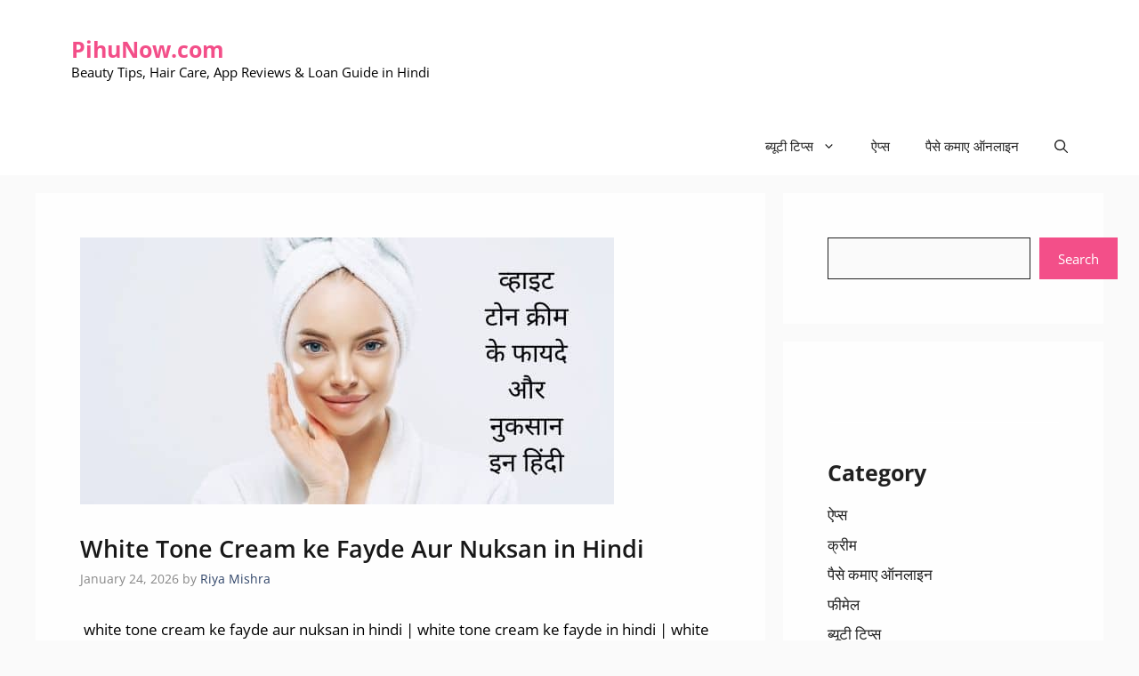

--- FILE ---
content_type: text/html; charset=UTF-8
request_url: https://pihunow.com/white-tone-cream-ke-fayde-aur-nuksan-in-hindi/
body_size: 26934
content:
<!DOCTYPE html>
<html lang="en-US" prefix="og: https://ogp.me/ns#">
<head><meta charset="UTF-8"><script>if(navigator.userAgent.match(/MSIE|Internet Explorer/i)||navigator.userAgent.match(/Trident\/7\..*?rv:11/i)){var href=document.location.href;if(!href.match(/[?&]nowprocket/)){if(href.indexOf("?")==-1){if(href.indexOf("#")==-1){document.location.href=href+"?nowprocket=1"}else{document.location.href=href.replace("#","?nowprocket=1#")}}else{if(href.indexOf("#")==-1){document.location.href=href+"&nowprocket=1"}else{document.location.href=href.replace("#","&nowprocket=1#")}}}}</script><script>class RocketLazyLoadScripts{constructor(){this.triggerEvents=["keydown","mousedown","mousemove","touchmove","touchstart","touchend","wheel"],this.userEventHandler=this._triggerListener.bind(this),this.touchStartHandler=this._onTouchStart.bind(this),this.touchMoveHandler=this._onTouchMove.bind(this),this.touchEndHandler=this._onTouchEnd.bind(this),this.clickHandler=this._onClick.bind(this),this.interceptedClicks=[],window.addEventListener("pageshow",(e=>{this.persisted=e.persisted})),window.addEventListener("DOMContentLoaded",(()=>{this._preconnect3rdParties()})),this.delayedScripts={normal:[],async:[],defer:[]},this.allJQueries=[]}_addUserInteractionListener(e){document.hidden?e._triggerListener():(this.triggerEvents.forEach((t=>window.addEventListener(t,e.userEventHandler,{passive:!0}))),window.addEventListener("touchstart",e.touchStartHandler,{passive:!0}),window.addEventListener("mousedown",e.touchStartHandler),document.addEventListener("visibilitychange",e.userEventHandler))}_removeUserInteractionListener(){this.triggerEvents.forEach((e=>window.removeEventListener(e,this.userEventHandler,{passive:!0}))),document.removeEventListener("visibilitychange",this.userEventHandler)}_onTouchStart(e){"HTML"!==e.target.tagName&&(window.addEventListener("touchend",this.touchEndHandler),window.addEventListener("mouseup",this.touchEndHandler),window.addEventListener("touchmove",this.touchMoveHandler,{passive:!0}),window.addEventListener("mousemove",this.touchMoveHandler),e.target.addEventListener("click",this.clickHandler),this._renameDOMAttribute(e.target,"onclick","rocket-onclick"))}_onTouchMove(e){window.removeEventListener("touchend",this.touchEndHandler),window.removeEventListener("mouseup",this.touchEndHandler),window.removeEventListener("touchmove",this.touchMoveHandler,{passive:!0}),window.removeEventListener("mousemove",this.touchMoveHandler),e.target.removeEventListener("click",this.clickHandler),this._renameDOMAttribute(e.target,"rocket-onclick","onclick")}_onTouchEnd(e){window.removeEventListener("touchend",this.touchEndHandler),window.removeEventListener("mouseup",this.touchEndHandler),window.removeEventListener("touchmove",this.touchMoveHandler,{passive:!0}),window.removeEventListener("mousemove",this.touchMoveHandler)}_onClick(e){e.target.removeEventListener("click",this.clickHandler),this._renameDOMAttribute(e.target,"rocket-onclick","onclick"),this.interceptedClicks.push(e),e.preventDefault(),e.stopPropagation(),e.stopImmediatePropagation()}_replayClicks(){window.removeEventListener("touchstart",this.touchStartHandler,{passive:!0}),window.removeEventListener("mousedown",this.touchStartHandler),this.interceptedClicks.forEach((e=>{e.target.dispatchEvent(new MouseEvent("click",{view:e.view,bubbles:!0,cancelable:!0}))}))}_renameDOMAttribute(e,t,n){e.hasAttribute&&e.hasAttribute(t)&&(event.target.setAttribute(n,event.target.getAttribute(t)),event.target.removeAttribute(t))}_triggerListener(){this._removeUserInteractionListener(this),"loading"===document.readyState?document.addEventListener("DOMContentLoaded",this._loadEverythingNow.bind(this)):this._loadEverythingNow()}_preconnect3rdParties(){let e=[];document.querySelectorAll("script[type=rocketlazyloadscript]").forEach((t=>{if(t.hasAttribute("src")){const n=new URL(t.src).origin;n!==location.origin&&e.push({src:n,crossOrigin:t.crossOrigin||"module"===t.getAttribute("data-rocket-type")})}})),e=[...new Map(e.map((e=>[JSON.stringify(e),e]))).values()],this._batchInjectResourceHints(e,"preconnect")}async _loadEverythingNow(){this.lastBreath=Date.now(),this._delayEventListeners(),this._delayJQueryReady(this),this._handleDocumentWrite(),this._registerAllDelayedScripts(),this._preloadAllScripts(),await this._loadScriptsFromList(this.delayedScripts.normal),await this._loadScriptsFromList(this.delayedScripts.defer),await this._loadScriptsFromList(this.delayedScripts.async);try{await this._triggerDOMContentLoaded(),await this._triggerWindowLoad()}catch(e){}window.dispatchEvent(new Event("rocket-allScriptsLoaded")),this._replayClicks()}_registerAllDelayedScripts(){document.querySelectorAll("script[type=rocketlazyloadscript]").forEach((e=>{e.hasAttribute("src")?e.hasAttribute("async")&&!1!==e.async?this.delayedScripts.async.push(e):e.hasAttribute("defer")&&!1!==e.defer||"module"===e.getAttribute("data-rocket-type")?this.delayedScripts.defer.push(e):this.delayedScripts.normal.push(e):this.delayedScripts.normal.push(e)}))}async _transformScript(e){return await this._littleBreath(),new Promise((t=>{const n=document.createElement("script");[...e.attributes].forEach((e=>{let t=e.nodeName;"type"!==t&&("data-rocket-type"===t&&(t="type"),n.setAttribute(t,e.nodeValue))})),e.hasAttribute("src")?(n.addEventListener("load",t),n.addEventListener("error",t)):(n.text=e.text,t());try{e.parentNode.replaceChild(n,e)}catch(e){t()}}))}async _loadScriptsFromList(e){const t=e.shift();return t?(await this._transformScript(t),this._loadScriptsFromList(e)):Promise.resolve()}_preloadAllScripts(){this._batchInjectResourceHints([...this.delayedScripts.normal,...this.delayedScripts.defer,...this.delayedScripts.async],"preload")}_batchInjectResourceHints(e,t){var n=document.createDocumentFragment();e.forEach((e=>{if(e.src){const i=document.createElement("link");i.href=e.src,i.rel=t,"preconnect"!==t&&(i.as="script"),e.getAttribute&&"module"===e.getAttribute("data-rocket-type")&&(i.crossOrigin=!0),e.crossOrigin&&(i.crossOrigin=e.crossOrigin),n.appendChild(i)}})),document.head.appendChild(n)}_delayEventListeners(){let e={};function t(t,n){!function(t){function n(n){return e[t].eventsToRewrite.indexOf(n)>=0?"rocket-"+n:n}e[t]||(e[t]={originalFunctions:{add:t.addEventListener,remove:t.removeEventListener},eventsToRewrite:[]},t.addEventListener=function(){arguments[0]=n(arguments[0]),e[t].originalFunctions.add.apply(t,arguments)},t.removeEventListener=function(){arguments[0]=n(arguments[0]),e[t].originalFunctions.remove.apply(t,arguments)})}(t),e[t].eventsToRewrite.push(n)}function n(e,t){let n=e[t];Object.defineProperty(e,t,{get:()=>n||function(){},set(i){e["rocket"+t]=n=i}})}t(document,"DOMContentLoaded"),t(window,"DOMContentLoaded"),t(window,"load"),t(window,"pageshow"),t(document,"readystatechange"),n(document,"onreadystatechange"),n(window,"onload"),n(window,"onpageshow")}_delayJQueryReady(e){let t=window.jQuery;Object.defineProperty(window,"jQuery",{get:()=>t,set(n){if(n&&n.fn&&!e.allJQueries.includes(n)){n.fn.ready=n.fn.init.prototype.ready=function(t){e.domReadyFired?t.bind(document)(n):document.addEventListener("rocket-DOMContentLoaded",(()=>t.bind(document)(n)))};const t=n.fn.on;n.fn.on=n.fn.init.prototype.on=function(){if(this[0]===window){function e(e){return e.split(" ").map((e=>"load"===e||0===e.indexOf("load.")?"rocket-jquery-load":e)).join(" ")}"string"==typeof arguments[0]||arguments[0]instanceof String?arguments[0]=e(arguments[0]):"object"==typeof arguments[0]&&Object.keys(arguments[0]).forEach((t=>{delete Object.assign(arguments[0],{[e(t)]:arguments[0][t]})[t]}))}return t.apply(this,arguments),this},e.allJQueries.push(n)}t=n}})}async _triggerDOMContentLoaded(){this.domReadyFired=!0,await this._littleBreath(),document.dispatchEvent(new Event("rocket-DOMContentLoaded")),await this._littleBreath(),window.dispatchEvent(new Event("rocket-DOMContentLoaded")),await this._littleBreath(),document.dispatchEvent(new Event("rocket-readystatechange")),await this._littleBreath(),document.rocketonreadystatechange&&document.rocketonreadystatechange()}async _triggerWindowLoad(){await this._littleBreath(),window.dispatchEvent(new Event("rocket-load")),await this._littleBreath(),window.rocketonload&&window.rocketonload(),await this._littleBreath(),this.allJQueries.forEach((e=>e(window).trigger("rocket-jquery-load"))),await this._littleBreath();const e=new Event("rocket-pageshow");e.persisted=this.persisted,window.dispatchEvent(e),await this._littleBreath(),window.rocketonpageshow&&window.rocketonpageshow({persisted:this.persisted})}_handleDocumentWrite(){const e=new Map;document.write=document.writeln=function(t){const n=document.currentScript,i=document.createRange(),r=n.parentElement;let o=e.get(n);void 0===o&&(o=n.nextSibling,e.set(n,o));const s=document.createDocumentFragment();i.setStart(s,0),s.appendChild(i.createContextualFragment(t)),r.insertBefore(s,o)}}async _littleBreath(){Date.now()-this.lastBreath>45&&(await this._requestAnimFrame(),this.lastBreath=Date.now())}async _requestAnimFrame(){return document.hidden?new Promise((e=>setTimeout(e))):new Promise((e=>requestAnimationFrame(e)))}static run(){const e=new RocketLazyLoadScripts;e._addUserInteractionListener(e)}}RocketLazyLoadScripts.run();</script>
	<script type="rocketlazyloadscript" async src="https://pagead2.googlesyndication.com/pagead/js/adsbygoogle.js?client=ca-pub-1484182007631117"
     crossorigin="anonymous"></script>
	
	<meta name="viewport" content="width=device-width, initial-scale=1">
<!-- Search Engine Optimization by Rank Math - https://rankmath.com/ -->
<title>White Tone Cream ke Fayde Aur Nuksan in Hindi</title>
<meta name="description" content="White Tone Cream ke Fayde Aur Nuksan in Hindi मार्केट मे बहुत सी क्रीम चेहरे को सॉफ्ट और स्मूथ बनाने के लिए available है पर उनमे से यह तय कर पाना मुश्किल है"/>
<meta name="robots" content="follow, index, max-snippet:-1, max-video-preview:-1, max-image-preview:large"/>
<link rel="canonical" href="https://pihunow.com/white-tone-cream-ke-fayde-aur-nuksan-in-hindi/" />
<meta property="og:locale" content="en_US" />
<meta property="og:type" content="article" />
<meta property="og:title" content="White Tone Cream ke Fayde Aur Nuksan in Hindi" />
<meta property="og:description" content="White Tone Cream ke Fayde Aur Nuksan in Hindi मार्केट मे बहुत सी क्रीम चेहरे को सॉफ्ट और स्मूथ बनाने के लिए available है पर उनमे से यह तय कर पाना मुश्किल है" />
<meta property="og:url" content="https://pihunow.com/white-tone-cream-ke-fayde-aur-nuksan-in-hindi/" />
<meta property="og:site_name" content="PihuNow.com" />
<meta property="article:section" content="क्रीम" />
<meta property="og:updated_time" content="2026-01-24T12:22:31+05:30" />
<meta property="og:image" content="https://pihunow.com/wp-content/uploads/2021/12/White-Tone-Cream-ke-Fayde-Aur-Nuksan-in-Hindi.jpg" />
<meta property="og:image:secure_url" content="https://pihunow.com/wp-content/uploads/2021/12/White-Tone-Cream-ke-Fayde-Aur-Nuksan-in-Hindi.jpg" />
<meta property="og:image:width" content="600" />
<meta property="og:image:height" content="300" />
<meta property="og:image:alt" content="White Tone Cream ke Fayde Aur Nuksan in Hindi" />
<meta property="og:image:type" content="image/jpeg" />
<meta property="article:published_time" content="2026-01-24T12:22:28+05:30" />
<meta property="article:modified_time" content="2026-01-24T12:22:31+05:30" />
<meta name="twitter:card" content="summary_large_image" />
<meta name="twitter:title" content="White Tone Cream ke Fayde Aur Nuksan in Hindi" />
<meta name="twitter:description" content="White Tone Cream ke Fayde Aur Nuksan in Hindi मार्केट मे बहुत सी क्रीम चेहरे को सॉफ्ट और स्मूथ बनाने के लिए available है पर उनमे से यह तय कर पाना मुश्किल है" />
<meta name="twitter:image" content="https://pihunow.com/wp-content/uploads/2021/12/White-Tone-Cream-ke-Fayde-Aur-Nuksan-in-Hindi.jpg" />
<meta name="twitter:label1" content="Written by" />
<meta name="twitter:data1" content="Riya Mishra" />
<meta name="twitter:label2" content="Time to read" />
<meta name="twitter:data2" content="9 minutes" />
<script type="application/ld+json" class="rank-math-schema">{"@context":"https://schema.org","@graph":[{"@type":["Person","Organization"],"@id":"https://pihunow.com/#person","name":"PihuNow Team","logo":{"@type":"ImageObject","@id":"https://pihunow.com/#logo","url":"https://pihunow.com/wp-content/uploads/2023/08/Pihu-Now.jpg","contentUrl":"https://pihunow.com/wp-content/uploads/2023/08/Pihu-Now.jpg","caption":"PihuNow.com","inLanguage":"en-US","width":"512","height":"512"},"image":{"@type":"ImageObject","@id":"https://pihunow.com/#logo","url":"https://pihunow.com/wp-content/uploads/2023/08/Pihu-Now.jpg","contentUrl":"https://pihunow.com/wp-content/uploads/2023/08/Pihu-Now.jpg","caption":"PihuNow.com","inLanguage":"en-US","width":"512","height":"512"}},{"@type":"WebSite","@id":"https://pihunow.com/#website","url":"https://pihunow.com","name":"PihuNow.com","alternateName":"PihuNow","publisher":{"@id":"https://pihunow.com/#person"},"inLanguage":"en-US"},{"@type":"ImageObject","@id":"https://pihunow.com/wp-content/uploads/2021/12/White-Tone-Cream-ke-Fayde-Aur-Nuksan-in-Hindi.jpg","url":"https://pihunow.com/wp-content/uploads/2021/12/White-Tone-Cream-ke-Fayde-Aur-Nuksan-in-Hindi.jpg","width":"600","height":"300","caption":"White Tone Cream ke Fayde Aur Nuksan in Hindi","inLanguage":"en-US"},{"@type":["WebPage","FAQPage"],"@id":"https://pihunow.com/white-tone-cream-ke-fayde-aur-nuksan-in-hindi/#webpage","url":"https://pihunow.com/white-tone-cream-ke-fayde-aur-nuksan-in-hindi/","name":"White Tone Cream ke Fayde Aur Nuksan in Hindi","datePublished":"2026-01-24T12:22:28+05:30","dateModified":"2026-01-24T12:22:31+05:30","isPartOf":{"@id":"https://pihunow.com/#website"},"primaryImageOfPage":{"@id":"https://pihunow.com/wp-content/uploads/2021/12/White-Tone-Cream-ke-Fayde-Aur-Nuksan-in-Hindi.jpg"},"inLanguage":"en-US","mainEntity":[{"@type":"Question","url":"https://pihunow.com/white-tone-cream-ke-fayde-aur-nuksan-in-hindi/#faq-question-1757586019433","name":"Q1. \u091a\u0947\u0939\u0930\u0947 \u092a\u0930 \u0938\u092b\u0947\u0926 \u091f\u094b\u0928 \u092a\u093e\u0909\u0921\u0930 \u0915\u093e \u0909\u092a\u092f\u094b\u0917 \u0915\u0948\u0938\u0947 \u0915\u0930\u0947\u0902?","acceptedAnswer":{"@type":"Answer","text":"\u0938\u093e\u092b \u091a\u0947\u0939\u0930\u093e \u0927\u094b\u0915\u0930 \u0939\u0932\u094d\u0915\u093e \u092e\u0949\u0907\u0936\u094d\u091a\u0930\u093e\u0907\u091c\u093c\u0930 \u0932\u0917\u093e\u090f\u0902, \u092b\u093f\u0930 \u0938\u092b\u0947\u0926 \u091f\u094b\u0928 \u092a\u093e\u0909\u0921\u0930 \u0915\u094b \u092c\u094d\u0930\u0936 \u092f\u093e \u092a\u092b \u0938\u0947 \u0939\u0932\u094d\u0915\u0947 \u0939\u093e\u0925\u094b\u0902 \u0938\u0947 \u0932\u0917\u093e\u090f\u0902\u0964"}},{"@type":"Question","url":"https://pihunow.com/white-tone-cream-ke-fayde-aur-nuksan-in-hindi/#faq-question-1757586093979","name":"Q2. \u0915\u094d\u092f\u093e \u0939\u092e \u0930\u094b\u091c\u093e\u0928\u093e \u0938\u092b\u0947\u0926 \u091f\u094b\u0928 \u0915\u093e \u0907\u0938\u094d\u0924\u0947\u092e\u093e\u0932 \u0915\u0930 \u0938\u0915\u0924\u0947 \u0939\u0948\u0902?","acceptedAnswer":{"@type":"Answer","text":"\u0939\u093e\u0901, \u0906\u092a \u0930\u094b\u091c\u093e\u0928\u093e \u0907\u0938\u094d\u0924\u0947\u092e\u093e\u0932 \u0915\u0930 \u0938\u0915\u0924\u0947 \u0939\u0948\u0902, \u0932\u0947\u0915\u093f\u0928 \u0938\u094d\u0915\u093f\u0928 \u0915\u094b \u0939\u0947\u0932\u094d\u0926\u0940 \u0930\u0916\u0928\u0947 \u0915\u0947 \u0932\u093f\u090f \u0930\u093e\u0924 \u092e\u0947\u0902 \u0905\u091a\u094d\u091b\u0940 \u0924\u0930\u0939 \u0915\u094d\u0932\u0940\u0928\u093f\u0902\u0917 \u0914\u0930 \u092e\u0949\u0907\u0936\u094d\u091a\u0930\u093e\u0907\u091c\u093f\u0902\u0917 \u091c\u0930\u0942\u0930\u0940 \u0939\u0948\u0964"}},{"@type":"Question","url":"https://pihunow.com/white-tone-cream-ke-fayde-aur-nuksan-in-hindi/#faq-question-1757586094778","name":"Q3. \u091a\u0947\u0939\u0930\u0947 \u0915\u0947 \u0932\u093f\u090f \u0938\u092c\u0938\u0947 \u0905\u091a\u094d\u091b\u093e \u092b\u0947\u0938 \u092a\u093e\u0909\u0921\u0930 \u0915\u094c\u0928 \u0938\u093e \u0939\u0948?","acceptedAnswer":{"@type":"Answer","text":"\u0911\u092f\u0932-\u092b\u094d\u0930\u0940, \u0938\u094d\u0915\u093f\u0928-\u092b\u094d\u0930\u0947\u0902\u0921\u0932\u0940 \u0914\u0930 \u0906\u092a\u0915\u0940 \u0938\u094d\u0915\u093f\u0928 \u091f\u094b\u0928 \u0938\u0947 \u092e\u0948\u091a \u0915\u0930\u0928\u0947 \u0935\u093e\u0932\u093e \u092b\u0947\u0938 \u092a\u093e\u0909\u0921\u0930 \u0938\u092c\u0938\u0947 \u0905\u091a\u094d\u091b\u093e \u092e\u093e\u0928\u093e \u091c\u093e\u0924\u093e \u0939\u0948\u0964"}},{"@type":"Question","url":"https://pihunow.com/white-tone-cream-ke-fayde-aur-nuksan-in-hindi/#faq-question-1757586127692","name":"Q4. \u0915\u094d\u092f\u093e \u0935\u093e\u0907\u091f \u091f\u094b\u0928 \u092a\u093e\u0909\u0921\u0930 \u0938\u0947 \u0938\u094d\u0915\u093f\u0928 \u0921\u093e\u0930\u094d\u0915 \u0939\u094b \u091c\u093e\u0924\u0940 \u0939\u0948?","acceptedAnswer":{"@type":"Answer","text":"\u0928\u0939\u0940\u0902, \u0938\u092b\u0947\u0926 \u091f\u094b\u0928 \u092a\u093e\u0909\u0921\u0930 \u0938\u0947 \u0938\u094d\u0915\u093f\u0928 \u0921\u093e\u0930\u094d\u0915 \u0928\u0939\u0940\u0902 \u0939\u094b\u0924\u0940, \u0932\u0947\u0915\u093f\u0928 \u0913\u0935\u0930\u092f\u0942\u091c\u093c \u0938\u0947 \u0938\u094d\u0915\u093f\u0928 \u0921\u094d\u0930\u093e\u0908 \u092f\u093e \u0921\u0932 \u0932\u0917 \u0938\u0915\u0924\u0940 \u0939\u0948\u0964"}}]},{"@type":"Person","@id":"https://pihunow.com/author/riya-mishra/","name":"Riya Mishra","url":"https://pihunow.com/author/riya-mishra/","image":{"@type":"ImageObject","@id":"https://secure.gravatar.com/avatar/b390b64ff77fc3dbe575389e0eaeab690709346d9ea90d50bb2e3213b98852d9?s=96&amp;d=mm&amp;r=g","url":"https://secure.gravatar.com/avatar/b390b64ff77fc3dbe575389e0eaeab690709346d9ea90d50bb2e3213b98852d9?s=96&amp;d=mm&amp;r=g","caption":"Riya Mishra","inLanguage":"en-US"},"sameAs":["https://pihunow.com/"]},{"@type":"BlogPosting","headline":"White Tone Cream ke Fayde Aur Nuksan in Hindi","keywords":"White Tone Cream ke Fayde Aur Nuksan in Hindi,\u0935\u094d\u0939\u093e\u0907\u091f \u091f\u094b\u0928 \u0915\u094d\u0930\u0940\u092e \u0915\u0947 \u092b\u093e\u092f\u0926\u0947 \u0914\u0930 \u0928\u0941\u0915\u0938\u093e\u0928,white tone cream in hindi","datePublished":"2026-01-24T12:22:28+05:30","dateModified":"2026-01-24T12:22:31+05:30","articleSection":"\u0915\u094d\u0930\u0940\u092e","author":{"@id":"https://pihunow.com/author/riya-mishra/","name":"Riya Mishra"},"publisher":{"@id":"https://pihunow.com/#person"},"description":"White Tone Cream ke Fayde Aur Nuksan in Hindi \u092e\u093e\u0930\u094d\u0915\u0947\u091f \u092e\u0947 \u092c\u0939\u0941\u0924 \u0938\u0940 \u0915\u094d\u0930\u0940\u092e \u091a\u0947\u0939\u0930\u0947 \u0915\u094b \u0938\u0949\u092b\u094d\u091f \u0914\u0930 \u0938\u094d\u092e\u0942\u0925 \u092c\u0928\u093e\u0928\u0947 \u0915\u0947 \u0932\u093f\u090f available \u0939\u0948 \u092a\u0930 \u0909\u0928\u092e\u0947 \u0938\u0947 \u092f\u0939 \u0924\u092f \u0915\u0930 \u092a\u093e\u0928\u093e \u092e\u0941\u0936\u094d\u0915\u093f\u0932 \u0939\u0948","name":"White Tone Cream ke Fayde Aur Nuksan in Hindi","@id":"https://pihunow.com/white-tone-cream-ke-fayde-aur-nuksan-in-hindi/#richSnippet","isPartOf":{"@id":"https://pihunow.com/white-tone-cream-ke-fayde-aur-nuksan-in-hindi/#webpage"},"image":{"@id":"https://pihunow.com/wp-content/uploads/2021/12/White-Tone-Cream-ke-Fayde-Aur-Nuksan-in-Hindi.jpg"},"inLanguage":"en-US","mainEntityOfPage":{"@id":"https://pihunow.com/white-tone-cream-ke-fayde-aur-nuksan-in-hindi/#webpage"}}]}</script>
<!-- /Rank Math WordPress SEO plugin -->



<link rel="alternate" type="application/rss+xml" title="PihuNow.com &raquo; Feed" href="https://pihunow.com/feed/" />
<link rel="alternate" type="application/rss+xml" title="PihuNow.com &raquo; Comments Feed" href="https://pihunow.com/comments/feed/" />
<link rel="alternate" type="application/rss+xml" title="PihuNow.com &raquo; White Tone Cream ke Fayde Aur Nuksan in Hindi Comments Feed" href="https://pihunow.com/white-tone-cream-ke-fayde-aur-nuksan-in-hindi/feed/" />
<link rel="alternate" title="oEmbed (JSON)" type="application/json+oembed" href="https://pihunow.com/wp-json/oembed/1.0/embed?url=https%3A%2F%2Fpihunow.com%2Fwhite-tone-cream-ke-fayde-aur-nuksan-in-hindi%2F" />
<link rel="alternate" title="oEmbed (XML)" type="text/xml+oembed" href="https://pihunow.com/wp-json/oembed/1.0/embed?url=https%3A%2F%2Fpihunow.com%2Fwhite-tone-cream-ke-fayde-aur-nuksan-in-hindi%2F&#038;format=xml" />
<style id='wp-img-auto-sizes-contain-inline-css'>
img:is([sizes=auto i],[sizes^="auto," i]){contain-intrinsic-size:3000px 1500px}
/*# sourceURL=wp-img-auto-sizes-contain-inline-css */
</style>
<style id='wp-emoji-styles-inline-css'>

	img.wp-smiley, img.emoji {
		display: inline !important;
		border: none !important;
		box-shadow: none !important;
		height: 1em !important;
		width: 1em !important;
		margin: 0 0.07em !important;
		vertical-align: -0.1em !important;
		background: none !important;
		padding: 0 !important;
	}
/*# sourceURL=wp-emoji-styles-inline-css */
</style>
<style id='wp-block-library-inline-css'>
:root{--wp-block-synced-color:#7a00df;--wp-block-synced-color--rgb:122,0,223;--wp-bound-block-color:var(--wp-block-synced-color);--wp-editor-canvas-background:#ddd;--wp-admin-theme-color:#007cba;--wp-admin-theme-color--rgb:0,124,186;--wp-admin-theme-color-darker-10:#006ba1;--wp-admin-theme-color-darker-10--rgb:0,107,160.5;--wp-admin-theme-color-darker-20:#005a87;--wp-admin-theme-color-darker-20--rgb:0,90,135;--wp-admin-border-width-focus:2px}@media (min-resolution:192dpi){:root{--wp-admin-border-width-focus:1.5px}}.wp-element-button{cursor:pointer}:root .has-very-light-gray-background-color{background-color:#eee}:root .has-very-dark-gray-background-color{background-color:#313131}:root .has-very-light-gray-color{color:#eee}:root .has-very-dark-gray-color{color:#313131}:root .has-vivid-green-cyan-to-vivid-cyan-blue-gradient-background{background:linear-gradient(135deg,#00d084,#0693e3)}:root .has-purple-crush-gradient-background{background:linear-gradient(135deg,#34e2e4,#4721fb 50%,#ab1dfe)}:root .has-hazy-dawn-gradient-background{background:linear-gradient(135deg,#faaca8,#dad0ec)}:root .has-subdued-olive-gradient-background{background:linear-gradient(135deg,#fafae1,#67a671)}:root .has-atomic-cream-gradient-background{background:linear-gradient(135deg,#fdd79a,#004a59)}:root .has-nightshade-gradient-background{background:linear-gradient(135deg,#330968,#31cdcf)}:root .has-midnight-gradient-background{background:linear-gradient(135deg,#020381,#2874fc)}:root{--wp--preset--font-size--normal:16px;--wp--preset--font-size--huge:42px}.has-regular-font-size{font-size:1em}.has-larger-font-size{font-size:2.625em}.has-normal-font-size{font-size:var(--wp--preset--font-size--normal)}.has-huge-font-size{font-size:var(--wp--preset--font-size--huge)}.has-text-align-center{text-align:center}.has-text-align-left{text-align:left}.has-text-align-right{text-align:right}.has-fit-text{white-space:nowrap!important}#end-resizable-editor-section{display:none}.aligncenter{clear:both}.items-justified-left{justify-content:flex-start}.items-justified-center{justify-content:center}.items-justified-right{justify-content:flex-end}.items-justified-space-between{justify-content:space-between}.screen-reader-text{border:0;clip-path:inset(50%);height:1px;margin:-1px;overflow:hidden;padding:0;position:absolute;width:1px;word-wrap:normal!important}.screen-reader-text:focus{background-color:#ddd;clip-path:none;color:#444;display:block;font-size:1em;height:auto;left:5px;line-height:normal;padding:15px 23px 14px;text-decoration:none;top:5px;width:auto;z-index:100000}html :where(.has-border-color){border-style:solid}html :where([style*=border-top-color]){border-top-style:solid}html :where([style*=border-right-color]){border-right-style:solid}html :where([style*=border-bottom-color]){border-bottom-style:solid}html :where([style*=border-left-color]){border-left-style:solid}html :where([style*=border-width]){border-style:solid}html :where([style*=border-top-width]){border-top-style:solid}html :where([style*=border-right-width]){border-right-style:solid}html :where([style*=border-bottom-width]){border-bottom-style:solid}html :where([style*=border-left-width]){border-left-style:solid}html :where(img[class*=wp-image-]){height:auto;max-width:100%}:where(figure){margin:0 0 1em}html :where(.is-position-sticky){--wp-admin--admin-bar--position-offset:var(--wp-admin--admin-bar--height,0px)}@media screen and (max-width:600px){html :where(.is-position-sticky){--wp-admin--admin-bar--position-offset:0px}}

/*# sourceURL=wp-block-library-inline-css */
</style><style id='wp-block-categories-inline-css'>
.wp-block-categories{box-sizing:border-box}.wp-block-categories.alignleft{margin-right:2em}.wp-block-categories.alignright{margin-left:2em}.wp-block-categories.wp-block-categories-dropdown.aligncenter{text-align:center}.wp-block-categories .wp-block-categories__label{display:block;width:100%}
/*# sourceURL=https://pihunow.com/wp-includes/blocks/categories/style.min.css */
</style>
<style id='wp-block-heading-inline-css'>
h1:where(.wp-block-heading).has-background,h2:where(.wp-block-heading).has-background,h3:where(.wp-block-heading).has-background,h4:where(.wp-block-heading).has-background,h5:where(.wp-block-heading).has-background,h6:where(.wp-block-heading).has-background{padding:1.25em 2.375em}h1.has-text-align-left[style*=writing-mode]:where([style*=vertical-lr]),h1.has-text-align-right[style*=writing-mode]:where([style*=vertical-rl]),h2.has-text-align-left[style*=writing-mode]:where([style*=vertical-lr]),h2.has-text-align-right[style*=writing-mode]:where([style*=vertical-rl]),h3.has-text-align-left[style*=writing-mode]:where([style*=vertical-lr]),h3.has-text-align-right[style*=writing-mode]:where([style*=vertical-rl]),h4.has-text-align-left[style*=writing-mode]:where([style*=vertical-lr]),h4.has-text-align-right[style*=writing-mode]:where([style*=vertical-rl]),h5.has-text-align-left[style*=writing-mode]:where([style*=vertical-lr]),h5.has-text-align-right[style*=writing-mode]:where([style*=vertical-rl]),h6.has-text-align-left[style*=writing-mode]:where([style*=vertical-lr]),h6.has-text-align-right[style*=writing-mode]:where([style*=vertical-rl]){rotate:180deg}
/*# sourceURL=https://pihunow.com/wp-includes/blocks/heading/style.min.css */
</style>
<style id='wp-block-list-inline-css'>
ol,ul{box-sizing:border-box}:root :where(.wp-block-list.has-background){padding:1.25em 2.375em}
/*# sourceURL=https://pihunow.com/wp-includes/blocks/list/style.min.css */
</style>
<style id='wp-block-search-inline-css'>
.wp-block-search__button{margin-left:10px;word-break:normal}.wp-block-search__button.has-icon{line-height:0}.wp-block-search__button svg{height:1.25em;min-height:24px;min-width:24px;width:1.25em;fill:currentColor;vertical-align:text-bottom}:where(.wp-block-search__button){border:1px solid #ccc;padding:6px 10px}.wp-block-search__inside-wrapper{display:flex;flex:auto;flex-wrap:nowrap;max-width:100%}.wp-block-search__label{width:100%}.wp-block-search.wp-block-search__button-only .wp-block-search__button{box-sizing:border-box;display:flex;flex-shrink:0;justify-content:center;margin-left:0;max-width:100%}.wp-block-search.wp-block-search__button-only .wp-block-search__inside-wrapper{min-width:0!important;transition-property:width}.wp-block-search.wp-block-search__button-only .wp-block-search__input{flex-basis:100%;transition-duration:.3s}.wp-block-search.wp-block-search__button-only.wp-block-search__searchfield-hidden,.wp-block-search.wp-block-search__button-only.wp-block-search__searchfield-hidden .wp-block-search__inside-wrapper{overflow:hidden}.wp-block-search.wp-block-search__button-only.wp-block-search__searchfield-hidden .wp-block-search__input{border-left-width:0!important;border-right-width:0!important;flex-basis:0;flex-grow:0;margin:0;min-width:0!important;padding-left:0!important;padding-right:0!important;width:0!important}:where(.wp-block-search__input){appearance:none;border:1px solid #949494;flex-grow:1;font-family:inherit;font-size:inherit;font-style:inherit;font-weight:inherit;letter-spacing:inherit;line-height:inherit;margin-left:0;margin-right:0;min-width:3rem;padding:8px;text-decoration:unset!important;text-transform:inherit}:where(.wp-block-search__button-inside .wp-block-search__inside-wrapper){background-color:#fff;border:1px solid #949494;box-sizing:border-box;padding:4px}:where(.wp-block-search__button-inside .wp-block-search__inside-wrapper) .wp-block-search__input{border:none;border-radius:0;padding:0 4px}:where(.wp-block-search__button-inside .wp-block-search__inside-wrapper) .wp-block-search__input:focus{outline:none}:where(.wp-block-search__button-inside .wp-block-search__inside-wrapper) :where(.wp-block-search__button){padding:4px 8px}.wp-block-search.aligncenter .wp-block-search__inside-wrapper{margin:auto}.wp-block[data-align=right] .wp-block-search.wp-block-search__button-only .wp-block-search__inside-wrapper{float:right}
/*# sourceURL=https://pihunow.com/wp-includes/blocks/search/style.min.css */
</style>
<style id='wp-block-columns-inline-css'>
.wp-block-columns{box-sizing:border-box;display:flex;flex-wrap:wrap!important}@media (min-width:782px){.wp-block-columns{flex-wrap:nowrap!important}}.wp-block-columns{align-items:normal!important}.wp-block-columns.are-vertically-aligned-top{align-items:flex-start}.wp-block-columns.are-vertically-aligned-center{align-items:center}.wp-block-columns.are-vertically-aligned-bottom{align-items:flex-end}@media (max-width:781px){.wp-block-columns:not(.is-not-stacked-on-mobile)>.wp-block-column{flex-basis:100%!important}}@media (min-width:782px){.wp-block-columns:not(.is-not-stacked-on-mobile)>.wp-block-column{flex-basis:0;flex-grow:1}.wp-block-columns:not(.is-not-stacked-on-mobile)>.wp-block-column[style*=flex-basis]{flex-grow:0}}.wp-block-columns.is-not-stacked-on-mobile{flex-wrap:nowrap!important}.wp-block-columns.is-not-stacked-on-mobile>.wp-block-column{flex-basis:0;flex-grow:1}.wp-block-columns.is-not-stacked-on-mobile>.wp-block-column[style*=flex-basis]{flex-grow:0}:where(.wp-block-columns){margin-bottom:1.75em}:where(.wp-block-columns.has-background){padding:1.25em 2.375em}.wp-block-column{flex-grow:1;min-width:0;overflow-wrap:break-word;word-break:break-word}.wp-block-column.is-vertically-aligned-top{align-self:flex-start}.wp-block-column.is-vertically-aligned-center{align-self:center}.wp-block-column.is-vertically-aligned-bottom{align-self:flex-end}.wp-block-column.is-vertically-aligned-stretch{align-self:stretch}.wp-block-column.is-vertically-aligned-bottom,.wp-block-column.is-vertically-aligned-center,.wp-block-column.is-vertically-aligned-top{width:100%}
/*# sourceURL=https://pihunow.com/wp-includes/blocks/columns/style.min.css */
</style>
<style id='wp-block-paragraph-inline-css'>
.is-small-text{font-size:.875em}.is-regular-text{font-size:1em}.is-large-text{font-size:2.25em}.is-larger-text{font-size:3em}.has-drop-cap:not(:focus):first-letter{float:left;font-size:8.4em;font-style:normal;font-weight:100;line-height:.68;margin:.05em .1em 0 0;text-transform:uppercase}body.rtl .has-drop-cap:not(:focus):first-letter{float:none;margin-left:.1em}p.has-drop-cap.has-background{overflow:hidden}:root :where(p.has-background){padding:1.25em 2.375em}:where(p.has-text-color:not(.has-link-color)) a{color:inherit}p.has-text-align-left[style*="writing-mode:vertical-lr"],p.has-text-align-right[style*="writing-mode:vertical-rl"]{rotate:180deg}
/*# sourceURL=https://pihunow.com/wp-includes/blocks/paragraph/style.min.css */
</style>
<style id='wp-block-separator-inline-css'>
@charset "UTF-8";.wp-block-separator{border:none;border-top:2px solid}:root :where(.wp-block-separator.is-style-dots){height:auto;line-height:1;text-align:center}:root :where(.wp-block-separator.is-style-dots):before{color:currentColor;content:"···";font-family:serif;font-size:1.5em;letter-spacing:2em;padding-left:2em}.wp-block-separator.is-style-dots{background:none!important;border:none!important}
/*# sourceURL=https://pihunow.com/wp-includes/blocks/separator/style.min.css */
</style>
<style id='global-styles-inline-css'>
:root{--wp--preset--aspect-ratio--square: 1;--wp--preset--aspect-ratio--4-3: 4/3;--wp--preset--aspect-ratio--3-4: 3/4;--wp--preset--aspect-ratio--3-2: 3/2;--wp--preset--aspect-ratio--2-3: 2/3;--wp--preset--aspect-ratio--16-9: 16/9;--wp--preset--aspect-ratio--9-16: 9/16;--wp--preset--color--black: #000000;--wp--preset--color--cyan-bluish-gray: #abb8c3;--wp--preset--color--white: #ffffff;--wp--preset--color--pale-pink: #f78da7;--wp--preset--color--vivid-red: #cf2e2e;--wp--preset--color--luminous-vivid-orange: #ff6900;--wp--preset--color--luminous-vivid-amber: #fcb900;--wp--preset--color--light-green-cyan: #7bdcb5;--wp--preset--color--vivid-green-cyan: #00d084;--wp--preset--color--pale-cyan-blue: #8ed1fc;--wp--preset--color--vivid-cyan-blue: #0693e3;--wp--preset--color--vivid-purple: #9b51e0;--wp--preset--color--contrast: var(--contrast);--wp--preset--color--contrast-2: var(--contrast-2);--wp--preset--color--contrast-3: var(--contrast-3);--wp--preset--color--base: var(--base);--wp--preset--color--base-2: var(--base-2);--wp--preset--color--base-3: var(--base-3);--wp--preset--color--accent: var(--accent);--wp--preset--color--accent-2: var(--accent-2);--wp--preset--color--accent-hover: var(--accent-hover);--wp--preset--gradient--vivid-cyan-blue-to-vivid-purple: linear-gradient(135deg,rgb(6,147,227) 0%,rgb(155,81,224) 100%);--wp--preset--gradient--light-green-cyan-to-vivid-green-cyan: linear-gradient(135deg,rgb(122,220,180) 0%,rgb(0,208,130) 100%);--wp--preset--gradient--luminous-vivid-amber-to-luminous-vivid-orange: linear-gradient(135deg,rgb(252,185,0) 0%,rgb(255,105,0) 100%);--wp--preset--gradient--luminous-vivid-orange-to-vivid-red: linear-gradient(135deg,rgb(255,105,0) 0%,rgb(207,46,46) 100%);--wp--preset--gradient--very-light-gray-to-cyan-bluish-gray: linear-gradient(135deg,rgb(238,238,238) 0%,rgb(169,184,195) 100%);--wp--preset--gradient--cool-to-warm-spectrum: linear-gradient(135deg,rgb(74,234,220) 0%,rgb(151,120,209) 20%,rgb(207,42,186) 40%,rgb(238,44,130) 60%,rgb(251,105,98) 80%,rgb(254,248,76) 100%);--wp--preset--gradient--blush-light-purple: linear-gradient(135deg,rgb(255,206,236) 0%,rgb(152,150,240) 100%);--wp--preset--gradient--blush-bordeaux: linear-gradient(135deg,rgb(254,205,165) 0%,rgb(254,45,45) 50%,rgb(107,0,62) 100%);--wp--preset--gradient--luminous-dusk: linear-gradient(135deg,rgb(255,203,112) 0%,rgb(199,81,192) 50%,rgb(65,88,208) 100%);--wp--preset--gradient--pale-ocean: linear-gradient(135deg,rgb(255,245,203) 0%,rgb(182,227,212) 50%,rgb(51,167,181) 100%);--wp--preset--gradient--electric-grass: linear-gradient(135deg,rgb(202,248,128) 0%,rgb(113,206,126) 100%);--wp--preset--gradient--midnight: linear-gradient(135deg,rgb(2,3,129) 0%,rgb(40,116,252) 100%);--wp--preset--font-size--small: 13px;--wp--preset--font-size--medium: 20px;--wp--preset--font-size--large: 36px;--wp--preset--font-size--x-large: 42px;--wp--preset--spacing--20: 0.44rem;--wp--preset--spacing--30: 0.67rem;--wp--preset--spacing--40: 1rem;--wp--preset--spacing--50: 1.5rem;--wp--preset--spacing--60: 2.25rem;--wp--preset--spacing--70: 3.38rem;--wp--preset--spacing--80: 5.06rem;--wp--preset--shadow--natural: 6px 6px 9px rgba(0, 0, 0, 0.2);--wp--preset--shadow--deep: 12px 12px 50px rgba(0, 0, 0, 0.4);--wp--preset--shadow--sharp: 6px 6px 0px rgba(0, 0, 0, 0.2);--wp--preset--shadow--outlined: 6px 6px 0px -3px rgb(255, 255, 255), 6px 6px rgb(0, 0, 0);--wp--preset--shadow--crisp: 6px 6px 0px rgb(0, 0, 0);}:where(.is-layout-flex){gap: 0.5em;}:where(.is-layout-grid){gap: 0.5em;}body .is-layout-flex{display: flex;}.is-layout-flex{flex-wrap: wrap;align-items: center;}.is-layout-flex > :is(*, div){margin: 0;}body .is-layout-grid{display: grid;}.is-layout-grid > :is(*, div){margin: 0;}:where(.wp-block-columns.is-layout-flex){gap: 2em;}:where(.wp-block-columns.is-layout-grid){gap: 2em;}:where(.wp-block-post-template.is-layout-flex){gap: 1.25em;}:where(.wp-block-post-template.is-layout-grid){gap: 1.25em;}.has-black-color{color: var(--wp--preset--color--black) !important;}.has-cyan-bluish-gray-color{color: var(--wp--preset--color--cyan-bluish-gray) !important;}.has-white-color{color: var(--wp--preset--color--white) !important;}.has-pale-pink-color{color: var(--wp--preset--color--pale-pink) !important;}.has-vivid-red-color{color: var(--wp--preset--color--vivid-red) !important;}.has-luminous-vivid-orange-color{color: var(--wp--preset--color--luminous-vivid-orange) !important;}.has-luminous-vivid-amber-color{color: var(--wp--preset--color--luminous-vivid-amber) !important;}.has-light-green-cyan-color{color: var(--wp--preset--color--light-green-cyan) !important;}.has-vivid-green-cyan-color{color: var(--wp--preset--color--vivid-green-cyan) !important;}.has-pale-cyan-blue-color{color: var(--wp--preset--color--pale-cyan-blue) !important;}.has-vivid-cyan-blue-color{color: var(--wp--preset--color--vivid-cyan-blue) !important;}.has-vivid-purple-color{color: var(--wp--preset--color--vivid-purple) !important;}.has-black-background-color{background-color: var(--wp--preset--color--black) !important;}.has-cyan-bluish-gray-background-color{background-color: var(--wp--preset--color--cyan-bluish-gray) !important;}.has-white-background-color{background-color: var(--wp--preset--color--white) !important;}.has-pale-pink-background-color{background-color: var(--wp--preset--color--pale-pink) !important;}.has-vivid-red-background-color{background-color: var(--wp--preset--color--vivid-red) !important;}.has-luminous-vivid-orange-background-color{background-color: var(--wp--preset--color--luminous-vivid-orange) !important;}.has-luminous-vivid-amber-background-color{background-color: var(--wp--preset--color--luminous-vivid-amber) !important;}.has-light-green-cyan-background-color{background-color: var(--wp--preset--color--light-green-cyan) !important;}.has-vivid-green-cyan-background-color{background-color: var(--wp--preset--color--vivid-green-cyan) !important;}.has-pale-cyan-blue-background-color{background-color: var(--wp--preset--color--pale-cyan-blue) !important;}.has-vivid-cyan-blue-background-color{background-color: var(--wp--preset--color--vivid-cyan-blue) !important;}.has-vivid-purple-background-color{background-color: var(--wp--preset--color--vivid-purple) !important;}.has-black-border-color{border-color: var(--wp--preset--color--black) !important;}.has-cyan-bluish-gray-border-color{border-color: var(--wp--preset--color--cyan-bluish-gray) !important;}.has-white-border-color{border-color: var(--wp--preset--color--white) !important;}.has-pale-pink-border-color{border-color: var(--wp--preset--color--pale-pink) !important;}.has-vivid-red-border-color{border-color: var(--wp--preset--color--vivid-red) !important;}.has-luminous-vivid-orange-border-color{border-color: var(--wp--preset--color--luminous-vivid-orange) !important;}.has-luminous-vivid-amber-border-color{border-color: var(--wp--preset--color--luminous-vivid-amber) !important;}.has-light-green-cyan-border-color{border-color: var(--wp--preset--color--light-green-cyan) !important;}.has-vivid-green-cyan-border-color{border-color: var(--wp--preset--color--vivid-green-cyan) !important;}.has-pale-cyan-blue-border-color{border-color: var(--wp--preset--color--pale-cyan-blue) !important;}.has-vivid-cyan-blue-border-color{border-color: var(--wp--preset--color--vivid-cyan-blue) !important;}.has-vivid-purple-border-color{border-color: var(--wp--preset--color--vivid-purple) !important;}.has-vivid-cyan-blue-to-vivid-purple-gradient-background{background: var(--wp--preset--gradient--vivid-cyan-blue-to-vivid-purple) !important;}.has-light-green-cyan-to-vivid-green-cyan-gradient-background{background: var(--wp--preset--gradient--light-green-cyan-to-vivid-green-cyan) !important;}.has-luminous-vivid-amber-to-luminous-vivid-orange-gradient-background{background: var(--wp--preset--gradient--luminous-vivid-amber-to-luminous-vivid-orange) !important;}.has-luminous-vivid-orange-to-vivid-red-gradient-background{background: var(--wp--preset--gradient--luminous-vivid-orange-to-vivid-red) !important;}.has-very-light-gray-to-cyan-bluish-gray-gradient-background{background: var(--wp--preset--gradient--very-light-gray-to-cyan-bluish-gray) !important;}.has-cool-to-warm-spectrum-gradient-background{background: var(--wp--preset--gradient--cool-to-warm-spectrum) !important;}.has-blush-light-purple-gradient-background{background: var(--wp--preset--gradient--blush-light-purple) !important;}.has-blush-bordeaux-gradient-background{background: var(--wp--preset--gradient--blush-bordeaux) !important;}.has-luminous-dusk-gradient-background{background: var(--wp--preset--gradient--luminous-dusk) !important;}.has-pale-ocean-gradient-background{background: var(--wp--preset--gradient--pale-ocean) !important;}.has-electric-grass-gradient-background{background: var(--wp--preset--gradient--electric-grass) !important;}.has-midnight-gradient-background{background: var(--wp--preset--gradient--midnight) !important;}.has-small-font-size{font-size: var(--wp--preset--font-size--small) !important;}.has-medium-font-size{font-size: var(--wp--preset--font-size--medium) !important;}.has-large-font-size{font-size: var(--wp--preset--font-size--large) !important;}.has-x-large-font-size{font-size: var(--wp--preset--font-size--x-large) !important;}
:where(.wp-block-columns.is-layout-flex){gap: 2em;}:where(.wp-block-columns.is-layout-grid){gap: 2em;}
/*# sourceURL=global-styles-inline-css */
</style>
<style id='core-block-supports-inline-css'>
.wp-container-core-columns-is-layout-9d6595d7{flex-wrap:nowrap;}
/*# sourceURL=core-block-supports-inline-css */
</style>

<style id='classic-theme-styles-inline-css'>
/*! This file is auto-generated */
.wp-block-button__link{color:#fff;background-color:#32373c;border-radius:9999px;box-shadow:none;text-decoration:none;padding:calc(.667em + 2px) calc(1.333em + 2px);font-size:1.125em}.wp-block-file__button{background:#32373c;color:#fff;text-decoration:none}
/*# sourceURL=/wp-includes/css/classic-themes.min.css */
</style>
<link rel='stylesheet' id='generate-comments-css' href='https://pihunow.com/wp-content/themes/generatepress/assets/css/components/comments.min.css?ver=3.6.1' media='all' />
<link rel='stylesheet' id='generate-widget-areas-css' href='https://pihunow.com/wp-content/themes/generatepress/assets/css/components/widget-areas.min.css?ver=3.6.1' media='all' />
<link rel='stylesheet' id='generate-style-css' href='https://pihunow.com/wp-content/themes/generatepress/assets/css/main.min.css?ver=3.6.1' media='all' />
<style id='generate-style-inline-css'>
body{background-color:var(--base);color:var(--contrast);}a{color:var(--base);}a:hover, a:focus, a:active{color:var(--contrast);}.wp-block-group__inner-container{max-width:1200px;margin-left:auto;margin-right:auto;}.generate-back-to-top{font-size:20px;border-radius:3px;position:fixed;bottom:30px;right:30px;line-height:40px;width:40px;text-align:center;z-index:10;transition:opacity 300ms ease-in-out;opacity:0.1;transform:translateY(1000px);}.generate-back-to-top__show{opacity:1;transform:translateY(0);}.navigation-search{position:absolute;left:-99999px;pointer-events:none;visibility:hidden;z-index:20;width:100%;top:0;transition:opacity 100ms ease-in-out;opacity:0;}.navigation-search.nav-search-active{left:0;right:0;pointer-events:auto;visibility:visible;opacity:1;}.navigation-search input[type="search"]{outline:0;border:0;vertical-align:bottom;line-height:1;opacity:0.9;width:100%;z-index:20;border-radius:0;-webkit-appearance:none;height:60px;}.navigation-search input::-ms-clear{display:none;width:0;height:0;}.navigation-search input::-ms-reveal{display:none;width:0;height:0;}.navigation-search input::-webkit-search-decoration, .navigation-search input::-webkit-search-cancel-button, .navigation-search input::-webkit-search-results-button, .navigation-search input::-webkit-search-results-decoration{display:none;}.gen-sidebar-nav .navigation-search{top:auto;bottom:0;}:root{--contrast:#212121;--contrast-2:#2f4468;--contrast-3:#878787;--base:#fafafa;--base-2:#f7f8f9;--base-3:#ffffff;--accent:#242226;--accent-2:#9b7171;--accent-hover:#35343a;}:root .has-contrast-color{color:var(--contrast);}:root .has-contrast-background-color{background-color:var(--contrast);}:root .has-contrast-2-color{color:var(--contrast-2);}:root .has-contrast-2-background-color{background-color:var(--contrast-2);}:root .has-contrast-3-color{color:var(--contrast-3);}:root .has-contrast-3-background-color{background-color:var(--contrast-3);}:root .has-base-color{color:var(--base);}:root .has-base-background-color{background-color:var(--base);}:root .has-base-2-color{color:var(--base-2);}:root .has-base-2-background-color{background-color:var(--base-2);}:root .has-base-3-color{color:var(--base-3);}:root .has-base-3-background-color{background-color:var(--base-3);}:root .has-accent-color{color:var(--accent);}:root .has-accent-background-color{background-color:var(--accent);}:root .has-accent-2-color{color:var(--accent-2);}:root .has-accent-2-background-color{background-color:var(--accent-2);}:root .has-accent-hover-color{color:var(--accent-hover);}:root .has-accent-hover-background-color{background-color:var(--accent-hover);}body, button, input, select, textarea{font-family:Open Sans, sans-serif;font-size:17px;}.main-title{font-size:25px;}.widget-title{font-weight:600;font-size:6px;}button:not(.menu-toggle),html input[type="button"],input[type="reset"],input[type="submit"],.button,.wp-block-button .wp-block-button__link{font-size:15px;}h1{font-weight:600;font-size:27px;}h2{font-weight:bold;font-size:26px;}h3{font-weight:bold;font-size:25px;}.top-bar{background-color:#636363;color:#ffffff;}.top-bar a{color:#ffffff;}.top-bar a:hover{color:#303030;}.site-header{background-color:#ffffff;color:#040404;}.site-header a{color:#040404;}.site-header a:hover{color:#f22f94;}.main-title a,.main-title a:hover{color:#f34f89;}.site-description{color:#000000;}.main-navigation,.main-navigation ul ul{background-color:var(--base-3);}.main-navigation .main-nav ul li a, .main-navigation .menu-toggle, .main-navigation .menu-bar-items{color:var(--contrast);}.main-navigation .main-nav ul li:not([class*="current-menu-"]):hover > a, .main-navigation .main-nav ul li:not([class*="current-menu-"]):focus > a, .main-navigation .main-nav ul li.sfHover:not([class*="current-menu-"]) > a, .main-navigation .menu-bar-item:hover > a, .main-navigation .menu-bar-item.sfHover > a{color:#ffffff;background-color:#f34f89;}button.menu-toggle:hover,button.menu-toggle:focus{color:var(--contrast);}.main-navigation .main-nav ul li[class*="current-menu-"] > a{color:#ffffff;background-color:#f34f89;}.navigation-search input[type="search"],.navigation-search input[type="search"]:active, .navigation-search input[type="search"]:focus, .main-navigation .main-nav ul li.search-item.active > a, .main-navigation .menu-bar-items .search-item.active > a{color:var(--contrast);background-color:#ffffff;opacity:1;}.main-navigation ul ul{background-color:var(--base-3);}.main-navigation .main-nav ul ul li a{color:#000000;}.main-navigation .main-nav ul ul li:not([class*="current-menu-"]):hover > a,.main-navigation .main-nav ul ul li:not([class*="current-menu-"]):focus > a, .main-navigation .main-nav ul ul li.sfHover:not([class*="current-menu-"]) > a{background-color:#f34f89;}.main-navigation .main-nav ul ul li[class*="current-menu-"] > a{background-color:#f34f89;}.separate-containers .inside-article, .separate-containers .comments-area, .separate-containers .page-header, .one-container .container, .separate-containers .paging-navigation, .inside-page-header{color:#000000;background-color:#fefefe;}.inside-article a,.paging-navigation a,.comments-area a,.page-header a{color:#f34f89;}.inside-article a:hover,.paging-navigation a:hover,.comments-area a:hover,.page-header a:hover{color:var(--contrast);}.entry-header h1,.page-header h1{color:#181818;}.entry-title a{color:#000000;}.entry-title a:hover{color:var(--accent-hover);}.entry-meta{color:var(--contrast-3);}.entry-meta a{color:var(--contrast-2);}.entry-meta a:hover{color:var(--accent-hover);}h1{color:var(--contrast);}h2{color:var(--contrast);}h3{color:var(--contrast);}h4{color:var(--contrast);}h5{color:var(--contrast);}h6{color:#000000;}.sidebar .widget{color:#ffffff;background-color:#fefefe;}.sidebar .widget a{color:var(--contrast);}.sidebar .widget a:hover{color:#f34f89;}.sidebar .widget .widget-title{color:#000000;}.footer-widgets{color:var(--base-3);background-color:#1a1919;}.footer-widgets a{color:var(--base-3);}.footer-widgets a:hover{color:var(--base-3);}.footer-widgets .widget-title{color:#fafafa;}.site-info{color:var(--base-2);background-color:#000000;}.site-info a{color:var(--base);}.site-info a:hover{color:#f34f89;}.footer-bar .widget_nav_menu .current-menu-item a{color:#f34f89;}input[type="text"],input[type="email"],input[type="url"],input[type="password"],input[type="search"],input[type="tel"],input[type="number"],textarea,select{color:#1a1a1a;background-color:#fafafa;border-color:var(--contrast);}input[type="text"]:focus,input[type="email"]:focus,input[type="url"]:focus,input[type="password"]:focus,input[type="search"]:focus,input[type="tel"]:focus,input[type="number"]:focus,textarea:focus,select:focus{color:var(--contrast-3);background-color:#ffffff;border-color:var(--contrast-3);}button,html input[type="button"],input[type="reset"],input[type="submit"],a.button,a.wp-block-button__link:not(.has-background){color:#ffffff;background-color:#f34f89;}button:hover,html input[type="button"]:hover,input[type="reset"]:hover,input[type="submit"]:hover,a.button:hover,button:focus,html input[type="button"]:focus,input[type="reset"]:focus,input[type="submit"]:focus,a.button:focus,a.wp-block-button__link:not(.has-background):active,a.wp-block-button__link:not(.has-background):focus,a.wp-block-button__link:not(.has-background):hover{color:#ffffff;background-color:var(--accent-hover);}a.generate-back-to-top{background-color:rgba( 0,0,0,0.4 );color:#ffffff;}a.generate-back-to-top:hover,a.generate-back-to-top:focus{background-color:rgba( 0,0,0,0.6 );color:#ffffff;}:root{--gp-search-modal-bg-color:var(--base-3);--gp-search-modal-text-color:var(--contrast);--gp-search-modal-overlay-bg-color:rgba(0,0,0,0.2);}@media (max-width: 768px){.main-navigation .menu-bar-item:hover > a, .main-navigation .menu-bar-item.sfHover > a{background:none;color:var(--contrast);}}.inside-top-bar{padding:10px;}.inside-header{padding:40px;}.nav-below-header .main-navigation .inside-navigation.grid-container, .nav-above-header .main-navigation .inside-navigation.grid-container{padding:0px 20px 0px 20px;}.separate-containers .inside-article, .separate-containers .comments-area, .separate-containers .page-header, .separate-containers .paging-navigation, .one-container .site-content, .inside-page-header{padding:50px;}.site-main .wp-block-group__inner-container{padding:50px;}.separate-containers .paging-navigation{padding-top:20px;padding-bottom:20px;}.entry-content .alignwide, body:not(.no-sidebar) .entry-content .alignfull{margin-left:-50px;width:calc(100% + 100px);max-width:calc(100% + 100px);}.one-container.right-sidebar .site-main,.one-container.both-right .site-main{margin-right:50px;}.one-container.left-sidebar .site-main,.one-container.both-left .site-main{margin-left:50px;}.one-container.both-sidebars .site-main{margin:0px 50px 0px 50px;}.one-container.archive .post:not(:last-child):not(.is-loop-template-item), .one-container.blog .post:not(:last-child):not(.is-loop-template-item){padding-bottom:50px;}.main-navigation .main-nav ul li a,.menu-toggle,.main-navigation .menu-bar-item > a{line-height:65px;}.navigation-search input[type="search"]{height:65px;}.rtl .menu-item-has-children .dropdown-menu-toggle{padding-left:20px;}.rtl .main-navigation .main-nav ul li.menu-item-has-children > a{padding-right:20px;}.widget-area .widget{padding:50px;}.inside-site-info{padding:20px;}@media (max-width:768px){.separate-containers .inside-article, .separate-containers .comments-area, .separate-containers .page-header, .separate-containers .paging-navigation, .one-container .site-content, .inside-page-header{padding:30px;}.site-main .wp-block-group__inner-container{padding:30px;}.inside-site-info{padding-right:10px;padding-left:10px;}.entry-content .alignwide, body:not(.no-sidebar) .entry-content .alignfull{margin-left:-30px;width:calc(100% + 60px);max-width:calc(100% + 60px);}.one-container .site-main .paging-navigation{margin-bottom:20px;}}/* End cached CSS */.is-right-sidebar{width:30%;}.is-left-sidebar{width:30%;}.site-content .content-area{width:70%;}@media (max-width:768px){.main-navigation .menu-toggle,.sidebar-nav-mobile:not(#sticky-placeholder){display:block;}.main-navigation ul,.gen-sidebar-nav,.main-navigation:not(.slideout-navigation):not(.toggled) .main-nav > ul,.has-inline-mobile-toggle #site-navigation .inside-navigation > *:not(.navigation-search):not(.main-nav){display:none;}.nav-align-right .inside-navigation,.nav-align-center .inside-navigation{justify-content:space-between;}}
/*# sourceURL=generate-style-inline-css */
</style>
<link data-minify="1" rel='stylesheet' id='generate-google-fonts-css' href='https://pihunow.com/wp-content/cache/min/1/wp-content/uploads/omgf/generate-google-fonts/generate-google-fonts.css?ver=1769244341' media='all' />
<link rel="https://api.w.org/" href="https://pihunow.com/wp-json/" /><link rel="alternate" title="JSON" type="application/json" href="https://pihunow.com/wp-json/wp/v2/posts/15" /><link rel="EditURI" type="application/rsd+xml" title="RSD" href="https://pihunow.com/xmlrpc.php?rsd" />
<meta name="generator" content="WordPress 6.9" />
<link rel='shortlink' href='https://pihunow.com/?p=15' />
<link rel="pingback" href="https://pihunow.com/xmlrpc.php">
<style type="text/css">.saboxplugin-wrap{-webkit-box-sizing:border-box;-moz-box-sizing:border-box;-ms-box-sizing:border-box;box-sizing:border-box;border:1px solid #eee;width:100%;clear:both;display:block;overflow:hidden;word-wrap:break-word;position:relative}.saboxplugin-wrap .saboxplugin-gravatar{float:left;padding:0 20px 20px 20px}.saboxplugin-wrap .saboxplugin-gravatar img{max-width:100px;height:auto;border-radius:0;}.saboxplugin-wrap .saboxplugin-authorname{font-size:18px;line-height:1;margin:20px 0 0 20px;display:block}.saboxplugin-wrap .saboxplugin-authorname a{text-decoration:none}.saboxplugin-wrap .saboxplugin-authorname a:focus{outline:0}.saboxplugin-wrap .saboxplugin-desc{display:block;margin:5px 20px}.saboxplugin-wrap .saboxplugin-desc a{text-decoration:underline}.saboxplugin-wrap .saboxplugin-desc p{margin:5px 0 12px}.saboxplugin-wrap .saboxplugin-web{margin:0 20px 15px;text-align:left}.saboxplugin-wrap .sab-web-position{text-align:right}.saboxplugin-wrap .saboxplugin-web a{color:#ccc;text-decoration:none}.saboxplugin-wrap .saboxplugin-socials{position:relative;display:block;background:#fcfcfc;padding:5px;border-top:1px solid #eee}.saboxplugin-wrap .saboxplugin-socials a svg{width:20px;height:20px}.saboxplugin-wrap .saboxplugin-socials a svg .st2{fill:#fff; transform-origin:center center;}.saboxplugin-wrap .saboxplugin-socials a svg .st1{fill:rgba(0,0,0,.3)}.saboxplugin-wrap .saboxplugin-socials a:hover{opacity:.8;-webkit-transition:opacity .4s;-moz-transition:opacity .4s;-o-transition:opacity .4s;transition:opacity .4s;box-shadow:none!important;-webkit-box-shadow:none!important}.saboxplugin-wrap .saboxplugin-socials .saboxplugin-icon-color{box-shadow:none;padding:0;border:0;-webkit-transition:opacity .4s;-moz-transition:opacity .4s;-o-transition:opacity .4s;transition:opacity .4s;display:inline-block;color:#fff;font-size:0;text-decoration:inherit;margin:5px;-webkit-border-radius:0;-moz-border-radius:0;-ms-border-radius:0;-o-border-radius:0;border-radius:0;overflow:hidden}.saboxplugin-wrap .saboxplugin-socials .saboxplugin-icon-grey{text-decoration:inherit;box-shadow:none;position:relative;display:-moz-inline-stack;display:inline-block;vertical-align:middle;zoom:1;margin:10px 5px;color:#444;fill:#444}.clearfix:after,.clearfix:before{content:' ';display:table;line-height:0;clear:both}.ie7 .clearfix{zoom:1}.saboxplugin-socials.sabox-colored .saboxplugin-icon-color .sab-twitch{border-color:#38245c}.saboxplugin-socials.sabox-colored .saboxplugin-icon-color .sab-behance{border-color:#003eb0}.saboxplugin-socials.sabox-colored .saboxplugin-icon-color .sab-deviantart{border-color:#036824}.saboxplugin-socials.sabox-colored .saboxplugin-icon-color .sab-digg{border-color:#00327c}.saboxplugin-socials.sabox-colored .saboxplugin-icon-color .sab-dribbble{border-color:#ba1655}.saboxplugin-socials.sabox-colored .saboxplugin-icon-color .sab-facebook{border-color:#1e2e4f}.saboxplugin-socials.sabox-colored .saboxplugin-icon-color .sab-flickr{border-color:#003576}.saboxplugin-socials.sabox-colored .saboxplugin-icon-color .sab-github{border-color:#264874}.saboxplugin-socials.sabox-colored .saboxplugin-icon-color .sab-google{border-color:#0b51c5}.saboxplugin-socials.sabox-colored .saboxplugin-icon-color .sab-html5{border-color:#902e13}.saboxplugin-socials.sabox-colored .saboxplugin-icon-color .sab-instagram{border-color:#1630aa}.saboxplugin-socials.sabox-colored .saboxplugin-icon-color .sab-linkedin{border-color:#00344f}.saboxplugin-socials.sabox-colored .saboxplugin-icon-color .sab-pinterest{border-color:#5b040e}.saboxplugin-socials.sabox-colored .saboxplugin-icon-color .sab-reddit{border-color:#992900}.saboxplugin-socials.sabox-colored .saboxplugin-icon-color .sab-rss{border-color:#a43b0a}.saboxplugin-socials.sabox-colored .saboxplugin-icon-color .sab-sharethis{border-color:#5d8420}.saboxplugin-socials.sabox-colored .saboxplugin-icon-color .sab-soundcloud{border-color:#995200}.saboxplugin-socials.sabox-colored .saboxplugin-icon-color .sab-spotify{border-color:#0f612c}.saboxplugin-socials.sabox-colored .saboxplugin-icon-color .sab-stackoverflow{border-color:#a95009}.saboxplugin-socials.sabox-colored .saboxplugin-icon-color .sab-steam{border-color:#006388}.saboxplugin-socials.sabox-colored .saboxplugin-icon-color .sab-user_email{border-color:#b84e05}.saboxplugin-socials.sabox-colored .saboxplugin-icon-color .sab-tumblr{border-color:#10151b}.saboxplugin-socials.sabox-colored .saboxplugin-icon-color .sab-twitter{border-color:#0967a0}.saboxplugin-socials.sabox-colored .saboxplugin-icon-color .sab-vimeo{border-color:#0d7091}.saboxplugin-socials.sabox-colored .saboxplugin-icon-color .sab-windows{border-color:#003f71}.saboxplugin-socials.sabox-colored .saboxplugin-icon-color .sab-whatsapp{border-color:#003f71}.saboxplugin-socials.sabox-colored .saboxplugin-icon-color .sab-wordpress{border-color:#0f3647}.saboxplugin-socials.sabox-colored .saboxplugin-icon-color .sab-yahoo{border-color:#14002d}.saboxplugin-socials.sabox-colored .saboxplugin-icon-color .sab-youtube{border-color:#900}.saboxplugin-socials.sabox-colored .saboxplugin-icon-color .sab-xing{border-color:#000202}.saboxplugin-socials.sabox-colored .saboxplugin-icon-color .sab-mixcloud{border-color:#2475a0}.saboxplugin-socials.sabox-colored .saboxplugin-icon-color .sab-vk{border-color:#243549}.saboxplugin-socials.sabox-colored .saboxplugin-icon-color .sab-medium{border-color:#00452c}.saboxplugin-socials.sabox-colored .saboxplugin-icon-color .sab-quora{border-color:#420e00}.saboxplugin-socials.sabox-colored .saboxplugin-icon-color .sab-meetup{border-color:#9b181c}.saboxplugin-socials.sabox-colored .saboxplugin-icon-color .sab-goodreads{border-color:#000}.saboxplugin-socials.sabox-colored .saboxplugin-icon-color .sab-snapchat{border-color:#999700}.saboxplugin-socials.sabox-colored .saboxplugin-icon-color .sab-500px{border-color:#00557f}.saboxplugin-socials.sabox-colored .saboxplugin-icon-color .sab-mastodont{border-color:#185886}.sabox-plus-item{margin-bottom:20px}@media screen and (max-width:480px){.saboxplugin-wrap{text-align:center}.saboxplugin-wrap .saboxplugin-gravatar{float:none;padding:20px 0;text-align:center;margin:0 auto;display:block}.saboxplugin-wrap .saboxplugin-gravatar img{float:none;display:inline-block;display:-moz-inline-stack;vertical-align:middle;zoom:1}.saboxplugin-wrap .saboxplugin-desc{margin:0 10px 20px;text-align:center}.saboxplugin-wrap .saboxplugin-authorname{text-align:center;margin:10px 0 20px}}body .saboxplugin-authorname a,body .saboxplugin-authorname a:hover{box-shadow:none;-webkit-box-shadow:none}a.sab-profile-edit{font-size:16px!important;line-height:1!important}.sab-edit-settings a,a.sab-profile-edit{color:#0073aa!important;box-shadow:none!important;-webkit-box-shadow:none!important}.sab-edit-settings{margin-right:15px;position:absolute;right:0;z-index:2;bottom:10px;line-height:20px}.sab-edit-settings i{margin-left:5px}.saboxplugin-socials{line-height:1!important}.rtl .saboxplugin-wrap .saboxplugin-gravatar{float:right}.rtl .saboxplugin-wrap .saboxplugin-authorname{display:flex;align-items:center}.rtl .saboxplugin-wrap .saboxplugin-authorname .sab-profile-edit{margin-right:10px}.rtl .sab-edit-settings{right:auto;left:0}img.sab-custom-avatar{max-width:75px;}.saboxplugin-wrap .saboxplugin-gravatar img {-webkit-border-radius:50%;-moz-border-radius:50%;-ms-border-radius:50%;-o-border-radius:50%;border-radius:50%;}.saboxplugin-wrap .saboxplugin-gravatar img {-webkit-border-radius:50%;-moz-border-radius:50%;-ms-border-radius:50%;-o-border-radius:50%;border-radius:50%;}.saboxplugin-wrap .saboxplugin-desc {font-style:italic;}.saboxplugin-wrap {margin-top:0px; margin-bottom:0px; padding: 0px 0px }.saboxplugin-wrap .saboxplugin-authorname {font-size:18px; line-height:25px;}.saboxplugin-wrap .saboxplugin-desc p, .saboxplugin-wrap .saboxplugin-desc {font-size:14px !important; line-height:21px !important;}.saboxplugin-wrap .saboxplugin-web {font-size:14px;}.saboxplugin-wrap .saboxplugin-socials a svg {width:18px;height:18px;}</style><link rel="icon" href="https://pihunow.com/wp-content/uploads/2022/01/cropped-Pihu-Now-32x32.jpg" sizes="32x32" />
<link rel="icon" href="https://pihunow.com/wp-content/uploads/2022/01/cropped-Pihu-Now-192x192.jpg" sizes="192x192" />
<link rel="apple-touch-icon" href="https://pihunow.com/wp-content/uploads/2022/01/cropped-Pihu-Now-180x180.jpg" />
<meta name="msapplication-TileImage" content="https://pihunow.com/wp-content/uploads/2022/01/cropped-Pihu-Now-270x270.jpg" />
<noscript><style id="rocket-lazyload-nojs-css">.rll-youtube-player, [data-lazy-src]{display:none !important;}</style></noscript><link rel='stylesheet' id='lwptoc-main-css' href='https://pihunow.com/wp-content/plugins/luckywp-table-of-contents/front/assets/main.min.css?ver=2.1.14' media='all' />
</head>

<body class="wp-singular post-template-default single single-post postid-15 single-format-standard wp-embed-responsive wp-theme-generatepress right-sidebar nav-below-header separate-containers nav-search-enabled header-aligned-left dropdown-hover featured-image-active" itemtype="https://schema.org/Blog" itemscope>
	<a class="screen-reader-text skip-link" href="#content" title="Skip to content">Skip to content</a>		<header class="site-header" id="masthead" aria-label="Site"  itemtype="https://schema.org/WPHeader" itemscope>
			<div class="inside-header grid-container">
				<div class="site-branding">
						<p class="main-title" itemprop="headline">
					<a href="https://pihunow.com/" rel="home">PihuNow.com</a>
				</p>
						<p class="site-description" itemprop="description">Beauty Tips, Hair Care, App Reviews & Loan Guide in Hindi</p>
					</div>			</div>
		</header>
				<nav class="main-navigation nav-align-right has-menu-bar-items sub-menu-right" id="site-navigation" aria-label="Primary"  itemtype="https://schema.org/SiteNavigationElement" itemscope>
			<div class="inside-navigation grid-container">
				<form method="get" class="search-form navigation-search" action="https://pihunow.com/">
					<input type="search" class="search-field" value="" name="s" title="Search" />
				</form>				<button class="menu-toggle" aria-controls="primary-menu" aria-expanded="false">
					<span class="gp-icon icon-menu-bars"><svg viewBox="0 0 512 512" aria-hidden="true" xmlns="http://www.w3.org/2000/svg" width="1em" height="1em"><path d="M0 96c0-13.255 10.745-24 24-24h464c13.255 0 24 10.745 24 24s-10.745 24-24 24H24c-13.255 0-24-10.745-24-24zm0 160c0-13.255 10.745-24 24-24h464c13.255 0 24 10.745 24 24s-10.745 24-24 24H24c-13.255 0-24-10.745-24-24zm0 160c0-13.255 10.745-24 24-24h464c13.255 0 24 10.745 24 24s-10.745 24-24 24H24c-13.255 0-24-10.745-24-24z" /></svg><svg viewBox="0 0 512 512" aria-hidden="true" xmlns="http://www.w3.org/2000/svg" width="1em" height="1em"><path d="M71.029 71.029c9.373-9.372 24.569-9.372 33.942 0L256 222.059l151.029-151.03c9.373-9.372 24.569-9.372 33.942 0 9.372 9.373 9.372 24.569 0 33.942L289.941 256l151.03 151.029c9.372 9.373 9.372 24.569 0 33.942-9.373 9.372-24.569 9.372-33.942 0L256 289.941l-151.029 151.03c-9.373 9.372-24.569 9.372-33.942 0-9.372-9.373-9.372-24.569 0-33.942L222.059 256 71.029 104.971c-9.372-9.373-9.372-24.569 0-33.942z" /></svg></span><span class="mobile-menu">Menu</span>				</button>
				<div id="primary-menu" class="main-nav"><ul id="menu-secondary-menu" class=" menu sf-menu"><li id="menu-item-7120" class="menu-item menu-item-type-taxonomy menu-item-object-category menu-item-has-children menu-item-7120"><a href="https://pihunow.com/category/beauty-tips/">ब्यूटी टिप्स<span role="presentation" class="dropdown-menu-toggle"><span class="gp-icon icon-arrow"><svg viewBox="0 0 330 512" aria-hidden="true" xmlns="http://www.w3.org/2000/svg" width="1em" height="1em"><path d="M305.913 197.085c0 2.266-1.133 4.815-2.833 6.514L171.087 335.593c-1.7 1.7-4.249 2.832-6.515 2.832s-4.815-1.133-6.515-2.832L26.064 203.599c-1.7-1.7-2.832-4.248-2.832-6.514s1.132-4.816 2.832-6.515l14.162-14.163c1.7-1.699 3.966-2.832 6.515-2.832 2.266 0 4.815 1.133 6.515 2.832l111.316 111.317 111.316-111.317c1.7-1.699 4.249-2.832 6.515-2.832s4.815 1.133 6.515 2.832l14.162 14.163c1.7 1.7 2.833 4.249 2.833 6.515z" /></svg></span></span></a>
<ul class="sub-menu">
	<li id="menu-item-7121" class="menu-item menu-item-type-taxonomy menu-item-object-category current-post-ancestor current-menu-parent current-post-parent menu-item-7121"><a href="https://pihunow.com/category/cream/">क्रीम</a></li>
	<li id="menu-item-7122" class="menu-item menu-item-type-taxonomy menu-item-object-category menu-item-7122"><a href="https://pihunow.com/category/skin-care/">स्किन केयर</a></li>
	<li id="menu-item-7123" class="menu-item menu-item-type-taxonomy menu-item-object-category menu-item-7123"><a href="https://pihunow.com/category/haire/">हेयर</a></li>
</ul>
</li>
<li id="menu-item-2676" class="menu-item menu-item-type-taxonomy menu-item-object-category menu-item-2676"><a href="https://pihunow.com/category/apps/">ऐप्स</a></li>
<li id="menu-item-5354" class="menu-item menu-item-type-taxonomy menu-item-object-category menu-item-5354"><a href="https://pihunow.com/category/paise-kamaye-online/">पैसे कमाए ऑनलाइन</a></li>
</ul></div><div class="menu-bar-items"><span class="menu-bar-item search-item"><a aria-label="Open Search Bar" href="#"><span class="gp-icon icon-search"><svg viewBox="0 0 512 512" aria-hidden="true" xmlns="http://www.w3.org/2000/svg" width="1em" height="1em"><path fill-rule="evenodd" clip-rule="evenodd" d="M208 48c-88.366 0-160 71.634-160 160s71.634 160 160 160 160-71.634 160-160S296.366 48 208 48zM0 208C0 93.125 93.125 0 208 0s208 93.125 208 208c0 48.741-16.765 93.566-44.843 129.024l133.826 134.018c9.366 9.379 9.355 24.575-.025 33.941-9.379 9.366-24.575 9.355-33.941-.025L337.238 370.987C301.747 399.167 256.839 416 208 416 93.125 416 0 322.875 0 208z" /></svg><svg viewBox="0 0 512 512" aria-hidden="true" xmlns="http://www.w3.org/2000/svg" width="1em" height="1em"><path d="M71.029 71.029c9.373-9.372 24.569-9.372 33.942 0L256 222.059l151.029-151.03c9.373-9.372 24.569-9.372 33.942 0 9.372 9.373 9.372 24.569 0 33.942L289.941 256l151.03 151.029c9.372 9.373 9.372 24.569 0 33.942-9.373 9.372-24.569 9.372-33.942 0L256 289.941l-151.029 151.03c-9.373 9.372-24.569 9.372-33.942 0-9.372-9.373-9.372-24.569 0-33.942L222.059 256 71.029 104.971c-9.372-9.373-9.372-24.569 0-33.942z" /></svg></span></a></span></div>			</div>
		</nav>
		
	<div class="site grid-container container hfeed" id="page">
				<div class="site-content" id="content">
			
	<div class="content-area" id="primary">
		<main class="site-main" id="main">
			
<article id="post-15" class="post-15 post type-post status-publish format-standard has-post-thumbnail hentry category-cream" itemtype="https://schema.org/CreativeWork" itemscope>
	<div class="inside-article">
				<div class="featured-image page-header-image-single grid-container grid-parent">
			<img width="600" height="300" src="data:image/svg+xml,%3Csvg%20xmlns='http://www.w3.org/2000/svg'%20viewBox='0%200%20600%20300'%3E%3C/svg%3E" class="attachment-full size-full wp-post-image" alt="White Tone Cream ke Fayde Aur Nuksan in Hindi" itemprop="image" decoding="async" fetchpriority="high" data-lazy-srcset="https://pihunow.com/wp-content/uploads/2021/12/White-Tone-Cream-ke-Fayde-Aur-Nuksan-in-Hindi.jpg 600w, https://pihunow.com/wp-content/uploads/2021/12/White-Tone-Cream-ke-Fayde-Aur-Nuksan-in-Hindi-300x150.jpg 300w, https://pihunow.com/wp-content/uploads/2021/12/White-Tone-Cream-ke-Fayde-Aur-Nuksan-in-Hindi-150x75.jpg 150w" data-lazy-sizes="(max-width: 600px) 100vw, 600px" data-lazy-src="https://pihunow.com/wp-content/uploads/2021/12/White-Tone-Cream-ke-Fayde-Aur-Nuksan-in-Hindi.jpg" /><noscript><img width="600" height="300" src="https://pihunow.com/wp-content/uploads/2021/12/White-Tone-Cream-ke-Fayde-Aur-Nuksan-in-Hindi.jpg" class="attachment-full size-full wp-post-image" alt="White Tone Cream ke Fayde Aur Nuksan in Hindi" itemprop="image" decoding="async" fetchpriority="high" srcset="https://pihunow.com/wp-content/uploads/2021/12/White-Tone-Cream-ke-Fayde-Aur-Nuksan-in-Hindi.jpg 600w, https://pihunow.com/wp-content/uploads/2021/12/White-Tone-Cream-ke-Fayde-Aur-Nuksan-in-Hindi-300x150.jpg 300w, https://pihunow.com/wp-content/uploads/2021/12/White-Tone-Cream-ke-Fayde-Aur-Nuksan-in-Hindi-150x75.jpg 150w" sizes="(max-width: 600px) 100vw, 600px" /></noscript>		</div>
					<header class="entry-header">
				<h1 class="entry-title" itemprop="headline">White Tone Cream ke Fayde Aur Nuksan in Hindi</h1>		<div class="entry-meta">
			<span class="posted-on"><time class="entry-date published" datetime="2026-01-24T12:22:28+05:30" itemprop="datePublished">January 24, 2026</time></span> <span class="byline">by <span class="author vcard" itemprop="author" itemtype="https://schema.org/Person" itemscope><a class="url fn n" href="https://pihunow.com/author/riya-mishra/" title="View all posts by Riya Mishra" rel="author" itemprop="url"><span class="author-name" itemprop="name">Riya Mishra</span></a></span></span> 		</div>
					</header>
			
		<div class="entry-content" itemprop="text">
			
<p>&nbsp;white tone cream ke fayde aur nuksan in hindi | white tone cream ke fayde in hindi | white tone cream uses in hindi | white tone cream side effects | white tone cream ke fayde | व्हाइट टोन पाउडर के फायदे | व्हाइट टोन क्रीम के फायदे और नुकसान इन हिंदी | व्हाइट टोन क्रीम कब लगाना चाहिए | व्हाइट टोन क्रीम कैसे लगाते हैं?</p>



<p><b>White Tone Cream ke Fayde Aur Nuksan in Hindi –</b> मार्केट मे बहुत सी क्रीम चेहरे को सॉफ्ट और स्मूथ बनाने के लिए available हैं | लेकिन उनमें से यह तय कर पाना मुश्किल हैं कि, कौन सी <a href="https://pihunow.com/sawli-skin-ke-liye-best-cream-hindi/"><strong>क्रीम चेहरे की सुंदरता को निखारेगा</strong></a> | </p>



<p>पर मौजूद क्रीमों में से एक ( White Tone Cream ) हैं जो बहुत पॉपुलर हैं |व्हाइट टोन क्रीम लगाने से क्या होता हैं? और व्हाइट टोन क्रीम क्यों लगाते हैं? आज के इस पोस्ट में जानने वाले हैं |</p>



<p><strong>व्हाइट टोन क्रीम के फायदे</strong> ( White Tone Cream ke Fayde ) कम समय में चेहरे की डार्क सर्कल, झाईया, पिंपल के दाग और काली त्वचा की समस्या को दूर करता हैं | और <a href="https://pihunow.com/jawan-rehne-ke-liye-kya-khaye/"><strong>त्वचा की रंगत व खूबसूरती को निखारता हैं</strong></a> | अगर आप व्हाइट टोन पाउडर के फायदे <strong>( White Tone powder ke Fayde in hindi )</strong> नही जानते हैं|</p>



<p>और व्हाइट टोन क्रीम लगाने से क्या होता हैं? व्हाइट टोन क्रीम कैसे लगाएं ? कुछ ऐसी टिप्स व जानकारी देगें | जो व्हाइट टोन क्रीम को लेकर आपका सारा डाउट क्लियर हो जायेगा |</p>



<ul class="wp-block-list">
<li><a href="https://pihunow.com/1-saptah-ke-bhitar-twacha-chamak-ahar/"><strong>त्वचा चमक आहार</strong></a></li>
</ul>



<p>दोस्तों आज हम व्हाइट टोन क्रीम के फायदे और नुकसान क्या क्या हैं? पूरी जनकारी व्हाइट टोन क्रीम के फायदे <strong>(</strong> <b>White Tone Cream ke fayde in Hindi )</b> में आपको देने वाले हैं | White Tone Cream ke Fayde Aur Nuksan in Hindi</p>



<p>ये सभी व्हाइट टोन पाउडर के फायदे ( White Tone Cream ke Fayde in Hindi ) में जानकार हमेशा लगाने से बचना चाहिए क्योकि त्वचा के लिए ये अच्छा नहीं होता है चेहरे के लिए सबसे बेस्ट क्रीम कौन सी है? पढ़ सकती है |</p>



<p>और आप ऐसे ही ब्यूटी टिप्स की जानकारी चाहती हैं तो आपको <strong><a href="https://www.run-posts.com/" target="_blank" rel="noopener">Run Post</a></strong> जो एक बेहतरीन हिंदी ब्लॉग हैं आप यहासे जानकारी रेगुलर ले सकती हैं |</p>



<div class="lwptoc lwptoc-autoWidth lwptoc-baseItems lwptoc-transparent lwptoc-notInherit" data-smooth-scroll="1" data-smooth-scroll-offset="24"><div class="lwptoc_i">    <div class="lwptoc_header">
        <b class="lwptoc_title">Contents</b>                    <span class="lwptoc_toggle">
                <a href="#" class="lwptoc_toggle_label" data-label="show">hide</a>            </span>
            </div>
<div class="lwptoc_items lwptoc_items-visible">
    <div class="lwptoc_itemWrap"><div class="lwptoc_item">    <a href="#vhaita_tona_paudara_White_Tone_Cream_in_Hindi">
                    <span class="lwptoc_item_number">1</span>
                <span class="lwptoc_item_label">व्हाइट टोन पाउडर | White Tone Cream in Hindi</span>
    </a>
    </div><div class="lwptoc_item">    <a href="#vhaita_tona_paudara_ke_phayade_-_white_tone_powder_ke_fayde_in_hindi">
                    <span class="lwptoc_item_number">2</span>
                <span class="lwptoc_item_label">व्हाइट टोन पाउडर के फायदे – white tone powder ke fayde in hindi</span>
    </a>
    </div><div class="lwptoc_item">    <a href="#vhaita_tona_krima_ke_nukasana_-_White_Tone_Cream_Side_Effect_in_Hindi">
                    <span class="lwptoc_item_number">3</span>
                <span class="lwptoc_item_label">व्हाइट टोन क्रीम के नुकसान – White Tone Cream Side Effect in Hindi</span>
    </a>
    <div class="lwptoc_itemWrap"><div class="lwptoc_item">    <a href="#vhaita_tona_krima_ke_upayoga_-_White_Tone_Cream_Uses_in_Hindi">
                    <span class="lwptoc_item_number">3.1</span>
                <span class="lwptoc_item_label">व्हाइट टोन क्रीम के उपयोग – White Tone Cream Uses in Hindi</span>
    </a>
    </div></div></div><div class="lwptoc_item">    <a href="#cehare_ko_turanta_gora_kaise_karem_vhaita_tona_krima_aura_vhaita_tona_paudara_se">
                    <span class="lwptoc_item_number">4</span>
                <span class="lwptoc_item_label">चेहरे को तुरंत गोरा कैसे करें? (व्हाइट टोन क्रीम और व्हाइट टोन पाउडर से)</span>
    </a>
    <div class="lwptoc_itemWrap"><div class="lwptoc_item">    <a href="#vhaita_tona_krima_ki_kimata">
                    <span class="lwptoc_item_number">4.1</span>
                <span class="lwptoc_item_label">व्हाइट टोन क्रीम की किमत</span>
    </a>
    <div class="lwptoc_itemWrap"><div class="lwptoc_item">    <a href="#aksara_puche_jane_vala_savala">
                    <span class="lwptoc_item_number">4.1.1</span>
                <span class="lwptoc_item_label">अक्सर पूछे जाने वाला सवाल</span>
    </a>
    </div></div></div><div class="lwptoc_item">    <a href="#Q1_cehare_para_sapheda_tona_paudara_ka_upayoga_kaise_karem">
                    <span class="lwptoc_item_number">4.2</span>
                <span class="lwptoc_item_label">Q1. चेहरे पर सफेद टोन पाउडर का उपयोग कैसे करें?</span>
    </a>
    </div><div class="lwptoc_item">    <a href="#Q2_kya_hama_rojana_sapheda_tona_ka_istemala_kara_sakate_haim">
                    <span class="lwptoc_item_number">4.3</span>
                <span class="lwptoc_item_label">Q2. क्या हम रोजाना सफेद टोन का इस्तेमाल कर सकते हैं?</span>
    </a>
    </div><div class="lwptoc_item">    <a href="#Q3_cehare_ke_lie_sabase_accha_phesa_paudara_kauna_sa_hai">
                    <span class="lwptoc_item_number">4.4</span>
                <span class="lwptoc_item_label">Q3. चेहरे के लिए सबसे अच्छा फेस पाउडर कौन सा है?</span>
    </a>
    </div><div class="lwptoc_item">    <a href="#Q4_kya_vaita_tona_paudara_se_skina_darka_ho_jati_hai">
                    <span class="lwptoc_item_number">4.5</span>
                <span class="lwptoc_item_label">Q4. क्या वाइट टोन पाउडर से स्किन डार्क हो जाती है?</span>
    </a>
    <div class="lwptoc_itemWrap"><div class="lwptoc_item">    <a href="#niskarsa">
                    <span class="lwptoc_item_number">4.5.1</span>
                <span class="lwptoc_item_label">निष्कर्ष –</span>
    </a>
    </div></div></div></div></div></div></div>
</div></div><h3 class="wp-block-heading"><span id="vhaita_tona_paudara_White_Tone_Cream_in_Hindi">व्हाइट टोन पाउडर | White Tone Cream in Hindi</span></h3>



<p>आप इसे अपने चेहरे पर लगा सकते हैं | बेहतर रिजल्ट के लिए चेहरे को अच्छे से वाश करें फिर चेहरे पर लगाये |</p>



<h2 class="wp-block-heading"><span id="vhaita_tona_paudara_ke_phayade_-_white_tone_powder_ke_fayde_in_hindi">व्हाइट टोन पाउडर के फायदे – white tone powder ke fayde in hindi</span></h2>



<p>व्हाइट टोन पाउडर का उपयोग आमतौर पर चेहरे पर ग्लो लाने के लिए महिलायें द्वारा खूब इस्तेमाल किया जाता है | व्हाइट टोन पाउडर का विशेष कोई खुशबु नही है | लेकिन इसका उपयोग चेहरे पर तुरन्त फेयरनेस लाता है |</p>



<ul class="wp-block-list">
<li><a href="https://pihunow.com/photo-khinchne-wala-camera-apps/"><strong>फोटो साफ़ खींचने वाला ऐप्प</strong></a></li>
</ul>



<p>चेहरे को गोरा करने के लिए व्हाइट टोन पाउडर के फायदे <strong>( white tone powder ke fayde in hindi )</strong> बता रहे है | <strong>यह चेहरे की कालापन और दाग – सर्कल छिपाकर त्वचा पर ब्राईटनेस लाता हैं |</strong> इसके अलावा भी व्हाइट टोन पाउडर के फायदे है |</p>



<ul class="wp-block-list">
<li>सबसे अच्छा फेस पाउडर हैं |</li>



<li>आयलि स्किन को गोरा करता हैं |</li>



<li>यह बहुत कम दाम मे लम्बे समय तक काम आता हैं |</li>



<li>इसको लगाने से तुरन्त चेहरा सुन्दर हो जाता हैं |</li>



<li>यह त्वचा पर आसानी से फैल जाती है जिससे त्वचा पर मिलकर आकर्षण बढाता हैं |</li>



<li>यह त्वचा को मटियामेट करने के साथ-साथ त्वचा पर हल्की चमक लाता हैं |</li>



<li>यह पाउडर सफ़ेद रंग का होता हैं और इस पाउडर में नरम चिकनी बनावट होती हैं | जिसके कारण त्वचा पर आसानी से फ़ैल जाती हैं |&nbsp;</li>



<li>50 ग्राम का यह पाउडर 2 महीने तक आसानी से चल जाता हैं |</li>



<li>यह पाउडर हल्की बनावट होने के कारण त्वचा को प्रभावित नहीं करता हैं |</li>
</ul>



<h2 class="wp-block-heading" id="h-white-tone-cream-side-effect-in-hindi"><span id="vhaita_tona_krima_ke_nukasana_-_White_Tone_Cream_Side_Effect_in_Hindi">व्हाइट टोन क्रीम के नुकसान – White Tone Cream Side Effect in Hindi</span></h2>



<p>व्हाइट टोन क्रीम मे बहुत ज्यादा केमिकल होने से यह स्किन को नुकसान पहुँचाता हैं | अधिक केमिकल होने की वजह से स्किन एरिटेशन व स्किन केंसर तक हो सकता हैं | इसमे मिलायी गयी केमिकल स्किन को डैमेज करने के लिए काफी हैं इसका युज ज्यादा करने से बचना चाहिए |</p>



<p>इस क्रीम के बहुत सारे साइड इफेक्ट&nbsp;<strong>( white tone cream side effects )</strong>&nbsp;हैं | इसके साइड इफेक्ट ड्राई स्किन, दाग धब्बे, स्किन एरिटेशन, आयिस् मे रेडनेस आ सकता हैं | ( White Tone Cream ) की कंपनी साफ मेंशन किया है कि यदि स्किन प्रॉब्लम होती है तो इसे तुरन्त रोक दे |</p>



<p>लेकिन इसके अलावा भी <strong><a href="https://www.run-posts.com/gora-hone-wala-cream/" target="_blank" rel="noopener">Gora Hone Wala Cream</a></strong> होता हैं जिसे लगाकर काफी लोग गोरे होते हैं आप भी इसका इस्तेमाल कर सकती हैं इसकी सबसे खास बात कि यह प्राकतिक इंग्रेडिएंट्स से बनी होती हैं |</p>



<h3 class="wp-block-heading"><span id="vhaita_tona_krima_ke_upayoga_-_White_Tone_Cream_Uses_in_Hindi">व्हाइट टोन क्रीम के उपयोग – White Tone Cream Uses in Hindi</span></h3>



<p>व्हाइट टोन क्रीम और व्हाइट टोन पाउडर का अलग – अलग तरीके से इस्तेमाल किया जाता है | इस क्रीम का इस्तेमाल रात को सोने से पहले किया जाता है | इससे पहले आपको स्किन टेस्ट जरुर करना चाहिए | जिससे आपकी त्वचा पर किसी प्रकार का साइड इफ्फेक्ट न होने पाये |</p>



<p>व्हाइट टोन पाउडर को आप कभी भी किसी वक़्त कोई भी लगा सकता है | यह पाउडर कम प्राइस में चेहरे को बहोत गोरा कर देता है व्हाइट टोन पाउडर को विशेष अवसरों पर ही लगाये | क्योकि इसमें डाली गयी केमिकल त्वचा के लिए ठीक नहीं है |</p>



<p>अगर आपकी स्किन सेंसिटी है | तो इस क्रीम को चेहरे पर लगाने से पहले स्किन टेस्ट जरुर करें| फिर उसके अनुसार आप चेहरे पर white tone cream लगाये | जिनका ड्राई स्किन है वो क्रीम का इस्तेमाल आसानी से कर सकते हैं | अगर आप ड्राई स्किन पर white tone powder लगाते हैं, तो सिर्फ क्रीम लगाये पाउडर लगाने की जरूरत नहीं हैं |</p>



<h2 class="wp-block-heading"><span id="cehare_ko_turanta_gora_kaise_karem_vhaita_tona_krima_aura_vhaita_tona_paudara_se">चेहरे को तुरंत गोरा कैसे करें? (व्हाइट टोन क्रीम और व्हाइट टोन पाउडर से)</span></h2>



<p>अगर आप तुरंत गोरा दिखने के लिए<strong> बिना किसी BB Cream, CC Cream</strong> और ना ही कोई <strong>फाउनडेशन मेकअप आदि</strong> का उपयोग करना चाहते हैं और आप एक चुटकी में सिर्फ क्रीम पाउडर गोरा होना चाहते हैं | तो आपकी यह इच्छा <strong>व्हाइट टोन क्रीम और व्हाइट टोन पाउडर </strong>से हो सकती हैं कैसे देखिए इस विडियो में |</p>



<div>
<h3 style="text-align: left;"><span id="vhaita_tona_krima_ki_kimata">व्हाइट टोन क्रीम की किमत</span></h3>
<p>व्हाइट टोन क्रीम को आप कही से भी खरीद सकते है यह online और मेडिसिन शॉप दोनो जगह पर उपलब्ध है इसका किमत 140 रुपये gm100 मे आता है |</p>
</div>



<h4 class="wp-block-heading" id="h-"><span id="aksara_puche_jane_vala_savala"><strong>अक्सर पूछे जाने वाला सवाल</strong></span></h4>


<div id="rank-math-faq" class="rank-math-block">
<div class="rank-math-list ">
<div id="faq-question-1757586019433" class="rank-math-list-item">
<h3 class="rank-math-question "><span id="Q1_cehare_para_sapheda_tona_paudara_ka_upayoga_kaise_karem"><strong>Q1. चेहरे पर सफेद टोन पाउडर का उपयोग कैसे करें?</strong></span></h3>
<div class="rank-math-answer ">

<p>साफ चेहरा धोकर हल्का मॉइश्चराइज़र लगाएं, फिर सफेद टोन पाउडर को ब्रश या पफ से हल्के हाथों से लगाएं।</p>

</div>
</div>
<div id="faq-question-1757586093979" class="rank-math-list-item">
<h3 class="rank-math-question "><span id="Q2_kya_hama_rojana_sapheda_tona_ka_istemala_kara_sakate_haim"><strong>Q2. क्या हम रोजाना सफेद टोन का इस्तेमाल कर सकते हैं?</strong></span></h3>
<div class="rank-math-answer ">

<p>हाँ, आप रोजाना इस्तेमाल कर सकते हैं, लेकिन स्किन को हेल्दी रखने के लिए रात में अच्छी तरह क्लीनिंग और मॉइश्चराइजिंग जरूरी है।</p>

</div>
</div>
<div id="faq-question-1757586094778" class="rank-math-list-item">
<h3 class="rank-math-question "><span id="Q3_cehare_ke_lie_sabase_accha_phesa_paudara_kauna_sa_hai"><strong>Q3. चेहरे के लिए सबसे अच्छा फेस पाउडर कौन सा है?</strong></span></h3>
<div class="rank-math-answer ">

<p>ऑयल-फ्री, स्किन-फ्रेंडली और आपकी स्किन टोन से मैच करने वाला फेस पाउडर सबसे अच्छा माना जाता है।</p>

</div>
</div>
<div id="faq-question-1757586127692" class="rank-math-list-item">
<h3 class="rank-math-question "><span id="Q4_kya_vaita_tona_paudara_se_skina_darka_ho_jati_hai"><strong>Q4. क्या वाइट टोन पाउडर से स्किन डार्क हो जाती है?</strong></span></h3>
<div class="rank-math-answer ">

<p>नहीं, सफेद टोन पाउडर से स्किन डार्क नहीं होती, लेकिन ओवरयूज़ से स्किन ड्राई या डल लग सकती है।</p>

</div>
</div>
</div>
</div>


<h4 class="wp-block-heading" id="h--1"><span id="niskarsa">निष्कर्ष –</span></h4>



<p><strong>White Tone Cream ke Fayde Aur Nuksan in Hindi ( व्हाइट टोन क्रीम के फायदे और नुकसान इन हिंदी )</strong>के बारे में बात दिया है उम्मीद है पोस्ट पसंद आया होगा यदि अभी भी आपका कोई सवाल है तो कमेंट जरूर करे और मित्रो के साथ share करना न भूले |</p>



<ul class="wp-block-list">
<li><a href="https://pihunow.com/private-part-gora-karne-ki-cream/">प्राइवेट पार्ट गोरा करने की क्रीम कौन सी हैं</a></li>



<li><strong><a href="https://pihunow.com/ruka-hua-period-lane-ki-tablet/">Period Lane Ki Tablet</a></strong></li>
</ul>
<div class="saboxplugin-wrap" itemtype="http://schema.org/Person" itemscope itemprop="author"><div class="saboxplugin-tab"><div class="saboxplugin-gravatar"><img decoding="async" src="data:image/svg+xml,%3Csvg%20xmlns='http://www.w3.org/2000/svg'%20viewBox='0%200%20100%20100'%3E%3C/svg%3E" width="100" height="100" alt="रिया मिश्रा - पिंपल प्रॉब्लम, ब्यूटी टिप्स, ब्यूटी क्रीम एक्‍सपर्ट्स" itemprop="image" data-lazy-src="https://pihunow.com/wp-content/uploads/2025/07/%E0%A4%B0%E0%A4%BF%E0%A4%AF%E0%A4%BE-%E0%A4%AE%E0%A4%BF%E0%A4%B6%E0%A5%8D%E0%A4%B0%E0%A4%BE.jpg"><noscript><img decoding="async" src="https://pihunow.com/wp-content/uploads/2025/07/%E0%A4%B0%E0%A4%BF%E0%A4%AF%E0%A4%BE-%E0%A4%AE%E0%A4%BF%E0%A4%B6%E0%A5%8D%E0%A4%B0%E0%A4%BE.jpg" width="100" height="100" alt="रिया मिश्रा - पिंपल प्रॉब्लम, ब्यूटी टिप्स, ब्यूटी क्रीम एक्‍सपर्ट्स" itemprop="image"></noscript></div><div class="saboxplugin-authorname"><a href="https://pihunow.com/author/riya-mishra/" class="vcard author" rel="author"><span class="fn">Riya Mishra</span></a></div><div class="saboxplugin-desc"><div itemprop="description"><p>मैं, रिया मिश्रा, पेशे से एक ग्रूमिंग क्लासेज चलाती हूँ और इस क्षेत्र में मुझे 3 वर्ष का अनुभव हो चूका हैं | मुझे स्किन प्रॉब्लम, पिंपल प्रॉब्लम, ब्यूटी टिप्स, ब्यूटी क्रीम और हेयर, विमेंस ग्रूमिंग की जानकारी में विशेषज्ञता प्राप्‍त है | मैं इन विषयों पर 5 एक्‍सपर्ट्स से भी जुड़ी हूँ, और इन जानकारी के आधार पर आप लोगों के साथ बारीकी से जानकारी दे पाती हूँ | मैं आपको इन विषयों पर घरेलू नुस्खे और नेचुरल उपाय ब्यूटी लाने के लिए Pihunow.com पर बताउंगी | मेरी टिप्स आपको दिन प्रतिदिन ग्लोइंग स्किन और सुंदर चेहरा बनाने में मदद करेगी |</p>
</div></div><div class="saboxplugin-web sab-web-position"><a href="https://pihunow.com/" target="_self">pihunow.com/</a></div><div class="clearfix"></div></div></div>		</div>

				<footer class="entry-meta" aria-label="Entry meta">
			<span class="cat-links"><span class="gp-icon icon-categories"><svg viewBox="0 0 512 512" aria-hidden="true" xmlns="http://www.w3.org/2000/svg" width="1em" height="1em"><path d="M0 112c0-26.51 21.49-48 48-48h110.014a48 48 0 0143.592 27.907l12.349 26.791A16 16 0 00228.486 128H464c26.51 0 48 21.49 48 48v224c0 26.51-21.49 48-48 48H48c-26.51 0-48-21.49-48-48V112z" /></svg></span><span class="screen-reader-text">Categories </span><a href="https://pihunow.com/category/cream/" rel="category tag">क्रीम</a></span> 		<nav id="nav-below" class="post-navigation" aria-label="Posts">
			<div class="nav-previous"><span class="gp-icon icon-arrow-left"><svg viewBox="0 0 192 512" aria-hidden="true" xmlns="http://www.w3.org/2000/svg" width="1em" height="1em" fill-rule="evenodd" clip-rule="evenodd" stroke-linejoin="round" stroke-miterlimit="1.414"><path d="M178.425 138.212c0 2.265-1.133 4.813-2.832 6.512L64.276 256.001l111.317 111.277c1.7 1.7 2.832 4.247 2.832 6.513 0 2.265-1.133 4.813-2.832 6.512L161.43 394.46c-1.7 1.7-4.249 2.832-6.514 2.832-2.266 0-4.816-1.133-6.515-2.832L16.407 262.514c-1.699-1.7-2.832-4.248-2.832-6.513 0-2.265 1.133-4.813 2.832-6.512l131.994-131.947c1.7-1.699 4.249-2.831 6.515-2.831 2.265 0 4.815 1.132 6.514 2.831l14.163 14.157c1.7 1.7 2.832 3.965 2.832 6.513z" fill-rule="nonzero" /></svg></span><span class="prev"><a href="https://pihunow.com/video-banane-wala-apps/" rel="prev">Video Banane Wala Apps 2026 &#8211; Best Video Editing App</a></span></div><div class="nav-next"><span class="gp-icon icon-arrow-right"><svg viewBox="0 0 192 512" aria-hidden="true" xmlns="http://www.w3.org/2000/svg" width="1em" height="1em" fill-rule="evenodd" clip-rule="evenodd" stroke-linejoin="round" stroke-miterlimit="1.414"><path d="M178.425 256.001c0 2.266-1.133 4.815-2.832 6.515L43.599 394.509c-1.7 1.7-4.248 2.833-6.514 2.833s-4.816-1.133-6.515-2.833l-14.163-14.162c-1.699-1.7-2.832-3.966-2.832-6.515 0-2.266 1.133-4.815 2.832-6.515l111.317-111.316L16.407 144.685c-1.699-1.7-2.832-4.249-2.832-6.515s1.133-4.815 2.832-6.515l14.163-14.162c1.7-1.7 4.249-2.833 6.515-2.833s4.815 1.133 6.514 2.833l131.994 131.993c1.7 1.7 2.832 4.249 2.832 6.515z" fill-rule="nonzero" /></svg></span><span class="next"><a href="https://pihunow.com/instagram-par-follower-badhane-wala-apps/" rel="next">100K इंस्टाग्राम पर फॉलोअर्स बढ़ाने वाला ऐप | Top Follow APK</a></span></div>		</nav>
				</footer>
			</div>
</article>

			<div class="comments-area">
				<div id="comments">

		<div id="respond" class="comment-respond">
		<h3 id="reply-title" class="comment-reply-title">Leave a Comment <small><a rel="nofollow" id="cancel-comment-reply-link" href="/white-tone-cream-ke-fayde-aur-nuksan-in-hindi/#respond" style="display:none;">Cancel reply</a></small></h3><form action="https://pihunow.com/wp-comments-post.php" method="post" id="commentform" class="comment-form"><p class="comment-form-comment"><label for="comment" class="screen-reader-text">Comment</label><textarea id="comment" name="comment" cols="45" rows="8" required></textarea></p><label for="author" class="screen-reader-text">Name</label><input placeholder="Name *" id="author" name="author" type="text" value="" size="30" required />
<label for="email" class="screen-reader-text">Email</label><input placeholder="Email *" id="email" name="email" type="email" value="" size="30" required />
<label for="url" class="screen-reader-text">Website</label><input placeholder="Website" id="url" name="url" type="url" value="" size="30" />
<p class="comment-form-cookies-consent"><input id="wp-comment-cookies-consent" name="wp-comment-cookies-consent" type="checkbox" value="yes" /> <label for="wp-comment-cookies-consent">Save my name, email, and website in this browser for the next time I comment.</label></p>
<p class="form-submit"><input name="submit" type="submit" id="submit" class="submit" value="Post Comment" /> <input type='hidden' name='comment_post_ID' value='15' id='comment_post_ID' />
<input type='hidden' name='comment_parent' id='comment_parent' value='0' />
</p></form>	</div><!-- #respond -->
	
</div><!-- #comments -->
			</div>

					</main>
	</div>

	<div class="widget-area sidebar is-right-sidebar" id="right-sidebar">
	<div class="inside-right-sidebar">
		<aside id="block-2" class="widget inner-padding widget_block widget_search"><form role="search" method="get" action="https://pihunow.com/" class="wp-block-search__button-outside wp-block-search__text-button wp-block-search"    ><label class="wp-block-search__label screen-reader-text" for="wp-block-search__input-1" >Search</label><div class="wp-block-search__inside-wrapper" ><input class="wp-block-search__input" id="wp-block-search__input-1" placeholder="" value="" type="search" name="s" required /><button aria-label="Search" class="wp-block-search__button wp-element-button" type="submit" >Search</button></div></form></aside><aside id="block-37" class="widget inner-padding widget_block">
<div class="wp-block-columns is-layout-flex wp-container-core-columns-is-layout-9d6595d7 wp-block-columns-is-layout-flex">
<div class="wp-block-column is-layout-flow wp-block-column-is-layout-flow">
<hr class="wp-block-separator has-alpha-channel-opacity"/>



<h3 class="wp-block-heading">Category</h3>


<ul class="wp-block-categories-list wp-block-categories">	<li class="cat-item cat-item-379"><a href="https://pihunow.com/category/apps/">ऐप्स</a>
</li>
	<li class="cat-item cat-item-288"><a href="https://pihunow.com/category/cream/">क्रीम</a>
</li>
	<li class="cat-item cat-item-753"><a href="https://pihunow.com/category/paise-kamaye-online/">पैसे कमाए ऑनलाइन</a>
</li>
	<li class="cat-item cat-item-844"><a href="https://pihunow.com/category/female/">फीमेल</a>
</li>
	<li class="cat-item cat-item-5"><a href="https://pihunow.com/category/beauty-tips/">ब्यूटी टिप्स</a>
</li>
	<li class="cat-item cat-item-3"><a href="https://pihunow.com/category/skin-care/">स्किन केयर</a>
</li>
	<li class="cat-item cat-item-67"><a href="https://pihunow.com/category/haire/">हेयर</a>
</li>
</ul></div>
</div>
</aside>	</div>
</div>

	</div>
</div>


<div class="site-footer footer-bar-active footer-bar-align-right">
			<footer class="site-info" aria-label="Site"  itemtype="https://schema.org/WPFooter" itemscope>
			<div class="inside-site-info grid-container">
						<div class="footer-bar">
			<aside id="nav_menu-3" class="widget inner-padding widget_nav_menu"><div class="menu-primary-menu-container"><ul id="menu-primary-menu" class="menu"><li id="menu-item-268" class="menu-item menu-item-type-custom menu-item-object-custom menu-item-home menu-item-268"><a href="https://pihunow.com/">Home</a></li>
<li id="menu-item-269" class="menu-item menu-item-type-post_type menu-item-object-page menu-item-269"><a href="https://pihunow.com/about-us/">About us</a></li>
<li id="menu-item-270" class="menu-item menu-item-type-post_type menu-item-object-page menu-item-270"><a href="https://pihunow.com/contact-us/">Contact Us</a></li>
<li id="menu-item-272" class="menu-item menu-item-type-post_type menu-item-object-page menu-item-272"><a href="https://pihunow.com/privacy-policy-2/">Privacy Policy</a></li>
<li id="menu-item-271" class="menu-item menu-item-type-post_type menu-item-object-page menu-item-271"><a href="https://pihunow.com/disclaimer/">Disclaimer</a></li>
<li id="menu-item-5084" class="menu-item menu-item-type-post_type menu-item-object-page menu-item-5084"><a href="https://pihunow.com/advertise/">Advertise</a></li>
</ul></div></aside>		</div>
						<div class="copyright-bar">
					<span class="copyright">&copy; 2026 PihuNow.com</span> &bull; Built with <a href="https://generatepress.com" itemprop="url">GeneratePress</a>				</div>
			</div>
		</footer>
		</div>

<a title="Scroll back to top" aria-label="Scroll back to top" rel="nofollow" href="#" class="generate-back-to-top" data-scroll-speed="400" data-start-scroll="300" role="button">
					<span class="gp-icon icon-arrow-up"><svg viewBox="0 0 330 512" aria-hidden="true" xmlns="http://www.w3.org/2000/svg" width="1em" height="1em" fill-rule="evenodd" clip-rule="evenodd" stroke-linejoin="round" stroke-miterlimit="1.414"><path d="M305.863 314.916c0 2.266-1.133 4.815-2.832 6.514l-14.157 14.163c-1.699 1.7-3.964 2.832-6.513 2.832-2.265 0-4.813-1.133-6.512-2.832L164.572 224.276 53.295 335.593c-1.699 1.7-4.247 2.832-6.512 2.832-2.265 0-4.814-1.133-6.513-2.832L26.113 321.43c-1.699-1.7-2.831-4.248-2.831-6.514s1.132-4.816 2.831-6.515L158.06 176.408c1.699-1.7 4.247-2.833 6.512-2.833 2.265 0 4.814 1.133 6.513 2.833L303.03 308.4c1.7 1.7 2.832 4.249 2.832 6.515z" fill-rule="nonzero" /></svg></span>
				</a><script type="speculationrules">
{"prefetch":[{"source":"document","where":{"and":[{"href_matches":"/*"},{"not":{"href_matches":["/wp-*.php","/wp-admin/*","/wp-content/uploads/*","/wp-content/*","/wp-content/plugins/*","/wp-content/themes/generatepress/*","/*\\?(.+)"]}},{"not":{"selector_matches":"a[rel~=\"nofollow\"]"}},{"not":{"selector_matches":".no-prefetch, .no-prefetch a"}}]},"eagerness":"conservative"}]}
</script>
<script type="rocketlazyloadscript" id="generate-a11y">
!function(){"use strict";if("querySelector"in document&&"addEventListener"in window){var e=document.body;e.addEventListener("pointerdown",(function(){e.classList.add("using-mouse")}),{passive:!0}),e.addEventListener("keydown",(function(){e.classList.remove("using-mouse")}),{passive:!0})}}();
</script>
<script type="rocketlazyloadscript" id="rocket-browser-checker-js-after">
"use strict";var _createClass=function(){function defineProperties(target,props){for(var i=0;i<props.length;i++){var descriptor=props[i];descriptor.enumerable=descriptor.enumerable||!1,descriptor.configurable=!0,"value"in descriptor&&(descriptor.writable=!0),Object.defineProperty(target,descriptor.key,descriptor)}}return function(Constructor,protoProps,staticProps){return protoProps&&defineProperties(Constructor.prototype,protoProps),staticProps&&defineProperties(Constructor,staticProps),Constructor}}();function _classCallCheck(instance,Constructor){if(!(instance instanceof Constructor))throw new TypeError("Cannot call a class as a function")}var RocketBrowserCompatibilityChecker=function(){function RocketBrowserCompatibilityChecker(options){_classCallCheck(this,RocketBrowserCompatibilityChecker),this.passiveSupported=!1,this._checkPassiveOption(this),this.options=!!this.passiveSupported&&options}return _createClass(RocketBrowserCompatibilityChecker,[{key:"_checkPassiveOption",value:function(self){try{var options={get passive(){return!(self.passiveSupported=!0)}};window.addEventListener("test",null,options),window.removeEventListener("test",null,options)}catch(err){self.passiveSupported=!1}}},{key:"initRequestIdleCallback",value:function(){!1 in window&&(window.requestIdleCallback=function(cb){var start=Date.now();return setTimeout(function(){cb({didTimeout:!1,timeRemaining:function(){return Math.max(0,50-(Date.now()-start))}})},1)}),!1 in window&&(window.cancelIdleCallback=function(id){return clearTimeout(id)})}},{key:"isDataSaverModeOn",value:function(){return"connection"in navigator&&!0===navigator.connection.saveData}},{key:"supportsLinkPrefetch",value:function(){var elem=document.createElement("link");return elem.relList&&elem.relList.supports&&elem.relList.supports("prefetch")&&window.IntersectionObserver&&"isIntersecting"in IntersectionObserverEntry.prototype}},{key:"isSlowConnection",value:function(){return"connection"in navigator&&"effectiveType"in navigator.connection&&("2g"===navigator.connection.effectiveType||"slow-2g"===navigator.connection.effectiveType)}}]),RocketBrowserCompatibilityChecker}();
//# sourceURL=rocket-browser-checker-js-after
</script>
<script id="rocket-preload-links-js-extra">
var RocketPreloadLinksConfig = {"excludeUris":"/(?:.+/)?feed(?:/(?:.+/?)?)?$|/(?:.+/)?embed/|/(index\\.php/)?wp\\-json(/.*|$)|/wp-admin/|/logout/|/wp-login.php|/refer/|/go/|/recommend/|/recommends/","usesTrailingSlash":"1","imageExt":"jpg|jpeg|gif|png|tiff|bmp|webp|avif|pdf|doc|docx|xls|xlsx|php","fileExt":"jpg|jpeg|gif|png|tiff|bmp|webp|avif|pdf|doc|docx|xls|xlsx|php|html|htm","siteUrl":"https://pihunow.com","onHoverDelay":"100","rateThrottle":"3"};
//# sourceURL=rocket-preload-links-js-extra
</script>
<script type="rocketlazyloadscript" id="rocket-preload-links-js-after">
(function() {
"use strict";var r="function"==typeof Symbol&&"symbol"==typeof Symbol.iterator?function(e){return typeof e}:function(e){return e&&"function"==typeof Symbol&&e.constructor===Symbol&&e!==Symbol.prototype?"symbol":typeof e},e=function(){function i(e,t){for(var n=0;n<t.length;n++){var i=t[n];i.enumerable=i.enumerable||!1,i.configurable=!0,"value"in i&&(i.writable=!0),Object.defineProperty(e,i.key,i)}}return function(e,t,n){return t&&i(e.prototype,t),n&&i(e,n),e}}();function i(e,t){if(!(e instanceof t))throw new TypeError("Cannot call a class as a function")}var t=function(){function n(e,t){i(this,n),this.browser=e,this.config=t,this.options=this.browser.options,this.prefetched=new Set,this.eventTime=null,this.threshold=1111,this.numOnHover=0}return e(n,[{key:"init",value:function(){!this.browser.supportsLinkPrefetch()||this.browser.isDataSaverModeOn()||this.browser.isSlowConnection()||(this.regex={excludeUris:RegExp(this.config.excludeUris,"i"),images:RegExp(".("+this.config.imageExt+")$","i"),fileExt:RegExp(".("+this.config.fileExt+")$","i")},this._initListeners(this))}},{key:"_initListeners",value:function(e){-1<this.config.onHoverDelay&&document.addEventListener("mouseover",e.listener.bind(e),e.listenerOptions),document.addEventListener("mousedown",e.listener.bind(e),e.listenerOptions),document.addEventListener("touchstart",e.listener.bind(e),e.listenerOptions)}},{key:"listener",value:function(e){var t=e.target.closest("a"),n=this._prepareUrl(t);if(null!==n)switch(e.type){case"mousedown":case"touchstart":this._addPrefetchLink(n);break;case"mouseover":this._earlyPrefetch(t,n,"mouseout")}}},{key:"_earlyPrefetch",value:function(t,e,n){var i=this,r=setTimeout(function(){if(r=null,0===i.numOnHover)setTimeout(function(){return i.numOnHover=0},1e3);else if(i.numOnHover>i.config.rateThrottle)return;i.numOnHover++,i._addPrefetchLink(e)},this.config.onHoverDelay);t.addEventListener(n,function e(){t.removeEventListener(n,e,{passive:!0}),null!==r&&(clearTimeout(r),r=null)},{passive:!0})}},{key:"_addPrefetchLink",value:function(i){return this.prefetched.add(i.href),new Promise(function(e,t){var n=document.createElement("link");n.rel="prefetch",n.href=i.href,n.onload=e,n.onerror=t,document.head.appendChild(n)}).catch(function(){})}},{key:"_prepareUrl",value:function(e){if(null===e||"object"!==(void 0===e?"undefined":r(e))||!1 in e||-1===["http:","https:"].indexOf(e.protocol))return null;var t=e.href.substring(0,this.config.siteUrl.length),n=this._getPathname(e.href,t),i={original:e.href,protocol:e.protocol,origin:t,pathname:n,href:t+n};return this._isLinkOk(i)?i:null}},{key:"_getPathname",value:function(e,t){var n=t?e.substring(this.config.siteUrl.length):e;return n.startsWith("/")||(n="/"+n),this._shouldAddTrailingSlash(n)?n+"/":n}},{key:"_shouldAddTrailingSlash",value:function(e){return this.config.usesTrailingSlash&&!e.endsWith("/")&&!this.regex.fileExt.test(e)}},{key:"_isLinkOk",value:function(e){return null!==e&&"object"===(void 0===e?"undefined":r(e))&&(!this.prefetched.has(e.href)&&e.origin===this.config.siteUrl&&-1===e.href.indexOf("?")&&-1===e.href.indexOf("#")&&!this.regex.excludeUris.test(e.href)&&!this.regex.images.test(e.href))}}],[{key:"run",value:function(){"undefined"!=typeof RocketPreloadLinksConfig&&new n(new RocketBrowserCompatibilityChecker({capture:!0,passive:!0}),RocketPreloadLinksConfig).init()}}]),n}();t.run();
}());

//# sourceURL=rocket-preload-links-js-after
</script>
<script type="rocketlazyloadscript" id="generate-menu-js-before">
var generatepressMenu = {"toggleOpenedSubMenus":true,"openSubMenuLabel":"Open Sub-Menu","closeSubMenuLabel":"Close Sub-Menu"};
//# sourceURL=generate-menu-js-before
</script>
<script type="rocketlazyloadscript" src="https://pihunow.com/wp-content/themes/generatepress/assets/js/menu.min.js?ver=3.6.1" id="generate-menu-js" defer></script>
<script type="rocketlazyloadscript" id="generate-navigation-search-js-before">
var generatepressNavSearch = {"open":"Open Search Bar","close":"Close Search Bar"};
//# sourceURL=generate-navigation-search-js-before
</script>
<script type="rocketlazyloadscript" src="https://pihunow.com/wp-content/themes/generatepress/assets/js/navigation-search.min.js?ver=3.6.1" id="generate-navigation-search-js" defer></script>
<script type="rocketlazyloadscript" id="generate-back-to-top-js-before">
var generatepressBackToTop = {"smooth":true};
//# sourceURL=generate-back-to-top-js-before
</script>
<script type="rocketlazyloadscript" src="https://pihunow.com/wp-content/themes/generatepress/assets/js/back-to-top.min.js?ver=3.6.1" id="generate-back-to-top-js" defer></script>
<script type="rocketlazyloadscript" src="https://pihunow.com/wp-includes/js/comment-reply.min.js?ver=6.9" id="comment-reply-js" async data-wp-strategy="async" fetchpriority="low"></script>
<script type="rocketlazyloadscript" src="https://pihunow.com/wp-content/plugins/luckywp-table-of-contents/front/assets/main.min.js?ver=2.1.14" id="lwptoc-main-js" defer></script>
<script>window.lazyLoadOptions={elements_selector:"img[data-lazy-src],.rocket-lazyload",data_src:"lazy-src",data_srcset:"lazy-srcset",data_sizes:"lazy-sizes",class_loading:"lazyloading",class_loaded:"lazyloaded",threshold:300,callback_loaded:function(element){if(element.tagName==="IFRAME"&&element.dataset.rocketLazyload=="fitvidscompatible"){if(element.classList.contains("lazyloaded")){if(typeof window.jQuery!="undefined"){if(jQuery.fn.fitVids){jQuery(element).parent().fitVids()}}}}}};window.addEventListener('LazyLoad::Initialized',function(e){var lazyLoadInstance=e.detail.instance;if(window.MutationObserver){var observer=new MutationObserver(function(mutations){var image_count=0;var iframe_count=0;var rocketlazy_count=0;mutations.forEach(function(mutation){for(var i=0;i<mutation.addedNodes.length;i++){if(typeof mutation.addedNodes[i].getElementsByTagName!=='function'){continue}
if(typeof mutation.addedNodes[i].getElementsByClassName!=='function'){continue}
images=mutation.addedNodes[i].getElementsByTagName('img');is_image=mutation.addedNodes[i].tagName=="IMG";iframes=mutation.addedNodes[i].getElementsByTagName('iframe');is_iframe=mutation.addedNodes[i].tagName=="IFRAME";rocket_lazy=mutation.addedNodes[i].getElementsByClassName('rocket-lazyload');image_count+=images.length;iframe_count+=iframes.length;rocketlazy_count+=rocket_lazy.length;if(is_image){image_count+=1}
if(is_iframe){iframe_count+=1}}});if(image_count>0||iframe_count>0||rocketlazy_count>0){lazyLoadInstance.update()}});var b=document.getElementsByTagName("body")[0];var config={childList:!0,subtree:!0};observer.observe(b,config)}},!1)</script><script data-no-minify="1" async src="https://pihunow.com/wp-content/plugins/wp-rocket/assets/js/lazyload/17.5/lazyload.min.js"></script>
</body>
</html>

<!-- This website is like a Rocket, isn't it? Performance optimized by WP Rocket. Learn more: https://wp-rocket.me - Debug: cached@1769513932 -->